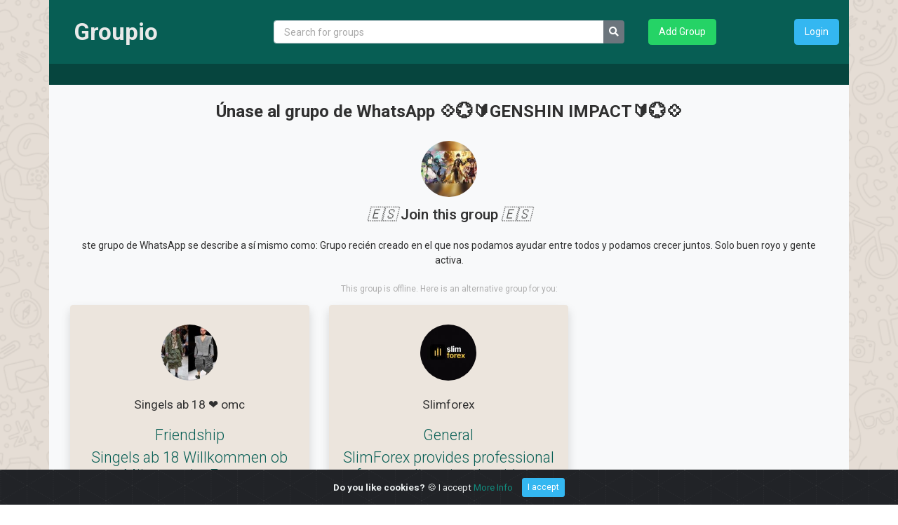

--- FILE ---
content_type: text/html; charset=utf-8
request_url: https://en.groupio.app/group/join/Unase-al-grupo-de-WhatsApp-GENSH-610
body_size: 16396
content:
<!DOCTYPE html>
<html lang="de-DE">
<head>
    <meta charset="utf-8">
    <title>Join WhatsApp group Únase al grupo de WhatsApp 💠💮🔰GENSHIN IMPACT🔰💮💠</title>
    <meta name="keywords" content="whatsapp, group, Gaming">
    <meta name="description" content="This WhatsApp group describes itself as: ste grupo de WhatsApp se describe a sí mismo como: Grupo recién creado en el que nos podamos ayudar entre todos y podamos crecer juntos.  
Solo buen royo y gente activa.">

    <meta name="referrer" content="always"/>
    <meta name="viewport" content="width=device-width, user-scalable=no, initial-scale=1.0, minimum-scale=1.0, maximum-scale=1.0"/>

    <meta name='asg_verification' content='JUJWvRM9ngFUwLn1qcUuMmxg'>

    <meta name="robots" content="index, follow" />

    <meta http-equiv="X-UA-Compatible" content="IE=edge" />
    <meta http-equiv="x-dns-prefetch-control" content="on" />
    <meta name="application-name" content="Groupio.app" />

    <!-- Open Graph -->
    <meta property="og:site_name" content="Groupio.app" />
    <meta property="og:type" content="article" />
    <!-- Fix: entfernt überzähliges '>' und nutzt die aktuelle URL -->
    <meta property="og:url" content="https://en.groupio.app/group/join/Unase-al-grupo-de-WhatsApp-GENSH-610" />
    <meta property="og:title" content="Join WhatsApp group Únase al grupo de WhatsApp 💠💮🔰GENSHIN IMPACT🔰💮💠" />
    <meta property="article:tag" content="whatsapp, group, Gaming" />
    <meta property="og:description" content="This WhatsApp group describes itself as: ste grupo de WhatsApp se describe a sí mismo como: Grupo recién creado en el que nos podamos ayudar entre todos y podamos crecer juntos.  
Solo buen royo y gente activa." />
    <meta property="og:image" content="https://en.groupio.app/res/data/groups/00000000/dc744fd0004e5661bf5418ab30044928-128x128.jpg" />

    <!-- Twitter -->
    <meta name="twitter:card" content="summary_large_image">
    <meta name="twitter:site" content="groupio.app">
    <meta name="twitter:url" property="og:url" content="https://en.groupio.app/group/join/Unase-al-grupo-de-WhatsApp-GENSH-610">
    <meta name="twitter:title" property="og:title" content="Join WhatsApp group Únase al grupo de WhatsApp 💠💮🔰GENSHIN IMPACT🔰💮💠">
    <meta name="twitter:description" property="og:description" content="This WhatsApp group describes itself as: ste grupo de WhatsApp se describe a sí mismo como: Grupo recién creado en el que nos podamos ayudar entre todos y podamos crecer juntos.  
Solo buen royo y gente activa.">
            <meta name="twitter:image" property="og:image" content="https://en.groupio.app/res/data/groups/00000000/dc744fd0004e5661bf5418ab30044928-128x128.jpg">
    
    <!-- Favicons -->
    <link rel="shortcut icon" href="https://en.groupio.app/res/img/logos/favicon/favicon.ico" type="image/x-icon">
    <link rel="icon" href="https://en.groupio.app/res/img/logos/favicon/favicon.ico" type="image/x-icon">
    <link rel="apple-touch-icon" sizes="57x57" href="https://en.groupio.app/res/img/logos/favicon/apple-icon-57x57.png">
    <link rel="apple-touch-icon" sizes="60x60" href="https://en.groupio.app/res/img/logos/favicon/apple-icon-60x60.png">
    <link rel="apple-touch-icon" sizes="72x72" href="https://en.groupio.app/res/img/logos/favicon/apple-icon-72x72.png">
    <link rel="apple-touch-icon" sizes="76x76" href="https://en.groupio.app/res/img/logos/favicon/apple-icon-76x76.png">
    <link rel="apple-touch-icon" sizes="114x114" href="https://en.groupio.app/res/img/logos/favicon/apple-icon-114x114.png">
    <link rel="apple-touch-icon" sizes="120x120" href="https://en.groupio.app/res/img/logos/favicon/apple-icon-120x120.png">
    <link rel="apple-touch-icon" sizes="144x144" href="https://en.groupio.app/res/img/logos/favicon/apple-icon-144x144.png">
    <link rel="apple-touch-icon" sizes="152x152" href="https://en.groupio.app/res/img/logos/favicon/apple-icon-152x152.png">
    <link rel="apple-touch-icon" sizes="180x180" href="https://en.groupio.app/res/img/logos/favicon/apple-icon-180x180.png">
    <link rel="icon" type="image/png" sizes="192x192" href="https://en.groupio.app/res/img/logos/favicon/android-icon-192x192.png">
    <link rel="icon" type="image/png" sizes="32x32" href="https://en.groupio.app/res/img/logos/favicon/favicon-32x32.png">
    <link rel="icon" type="image/png" sizes="96x96" href="https://en.groupio.app/res/img/logos/favicon/favicon-96x96.png">
    <link rel="icon" type="image/png" sizes="16x16" href="https://en.groupio.app/res/img/logos/favicon/favicon-16x16.png">
    <link rel="manifest" href="https://en.groupio.app/res/img/logos/favicon/manifest.json" />
    <meta name="msapplication-TileColor" content="#43565f" />
    <meta name="msapplication-TileImage" content="https://en.groupio.app/res/img/logos/favicon/ms-icon-144x144.png" />
    <meta name="msapplication-config" content="https://en.groupio.app/res/img/logos/favicon/browserconfig.xml?1" />

    <meta name="theme-color" content="#43565f">
    <!-- Fix: doppelte Domain entfernt -->
    <meta name="yandex-tableau-widget" content="logo=(https://en.groupio.app/res/img/logos/favicon/favicon-96x96.png), color=#f2f2f2">

    <!-- Ads -->
    <script data-ad-client="ca-pub-9528921272836900" async src="https://pagead2.googlesyndication.com/pagead/js/adsbygoogle.js"></script>

    <!-- Canonical & hreflang -->
    <link rel="canonical" href="https://en.groupio.app/group/join/Unase-al-grupo-de-WhatsApp-GENSH-610" />
    <link rel="alternate" href="https://en.groupio.app/group/join/Unase-al-grupo-de-WhatsApp-GENSH-610" hreflang="x-default">
    <link rel="alternate" href="https://en.groupio.app/group/join/Unase-al-grupo-de-WhatsApp-GENSH-610" hreflang="de">

            <link rel="alternate" href="https://en.groupio.app/group/join/Unase-al-grupo-de-WhatsApp-GENSH-610" hreflang="en">
            <link rel="alternate" href="https://ru.groupio.app/group/join/Unase-al-grupo-de-WhatsApp-GENSH-610" hreflang="ru">
            <link rel="alternate" href="https://es.groupio.app/group/join/Unase-al-grupo-de-WhatsApp-GENSH-610" hreflang="es">
            <link rel="alternate" href="https://nl.groupio.app/group/join/Unase-al-grupo-de-WhatsApp-GENSH-610" hreflang="nl">
            <link rel="alternate" href="https://tr.groupio.app/group/join/Unase-al-grupo-de-WhatsApp-GENSH-610" hreflang="tr">
    
    <!-- Projekt-CSS & -JS aus dem System (falls gesetzt) -->
    
                        <link rel="stylesheet" href="/res/css/main.min.css?v=2.1">
            
    <!-- 3rd-Party CSS -->
    <link rel="stylesheet"
          href="https://use.fontawesome.com/releases/v5.2.0/css/all.css"
          integrity="sha384-hWVjflwFxL6sNzntih27bfxkr27PmbbK/iSvJ+a4+0owXq79v+lsFkW54bOGbiDQ"
          crossorigin="anonymous">

    <!-- WICHTIG: jQuery zuerst und NICHT defer (Modals, Inline-Init) -->
    <script src="https://code.jquery.com/jquery-3.3.1.min.js"
            integrity="sha256-FgpCb/KJQlLNfOu91ta32o/NMZxltwRo8QtmkMRdAu8="
            crossorigin="anonymous"></script>

    <!-- Falls Bootstrap-JS nicht schon im Projekt-Bundle steckt:
         Bootstrap-Bundle (inkl. Popper) nach jQuery laden und NICHT defer,
         damit Modals / data-toggle sofort sauber funktionieren. -->
    <script src="https://cdn.jsdelivr.net/npm/bootstrap@4.6.2/dist/js/bootstrap.bundle.min.js"
            integrity="sha384-Fy6S3B9q64WdZWQUiU+q4/2Lc9npb8tCaSX9FK7E8HnRr0Jz8D6OP9dO5Vg3Q9ct"
            crossorigin="anonymous"></script>

    <!-- Abhängigkeiten für Selectize (ebenfalls ohne defer, da direkt initialisiert wird) -->
    <script src="https://cdnjs.cloudflare.com/ajax/libs/microplugin/0.0.3/microplugin.min.js"
            integrity="sha512-7amIsiQ/hxbdPNawBZwmWBWPiwQRNEJlxTj6eVO+xmWd71fs79Iydr4rYARHwDf0rKHpysFxWbj64fjPRHbqfA=="
            crossorigin="anonymous" referrerpolicy="no-referrer"></script>
    <script src="https://cdnjs.cloudflare.com/ajax/libs/sifter/0.5.4/sifter.min.js"
            integrity="sha512-B60IUvYpG4cibCeQ30J8k/+qtN+fxKAIENb3DL2DVdzIt76IDIynAt92chPEwlCuKejOt//+OZL61i1xsvCIDQ=="
            crossorigin="anonymous" referrerpolicy="no-referrer"></script>
    <script src="https://cdnjs.cloudflare.com/ajax/libs/selectize.js/0.13.3/js/selectize.min.js"
            integrity="sha512-JiDSvppkBtWM1f9nPRajthdgTCZV3wtyngKUqVHlAs0d5q72n5zpM3QMOLmuNws2vkYmmLn4r1KfnPzgC/73Mw=="
            crossorigin="anonymous" referrerpolicy="no-referrer"></script>

    <!-- Andere Plugins können mit defer geladen werden -->
    <script defer src="https://cdnjs.cloudflare.com/ajax/libs/blueimp-file-upload/10.31.0/js/jquery.iframe-transport.min.js"
            integrity="sha512-nPWpXBDIYz79dENtnSj+4vttX5zcmZ4RE2pLj24hdMjFqNxEh5TNwjnyhpdJJxq9cxMy7NLgG06w5s6wytsOiw=="
            crossorigin="anonymous" referrerpolicy="no-referrer"></script>
    <script defer src="https://cdnjs.cloudflare.com/ajax/libs/blueimp-file-upload/10.31.0/js/vendor/jquery.ui.widget.min.js"
            integrity="sha512-bx5zKLjnIF0tDpj5vWNg500oqDje+elivuHtFGyQYpLTZ3Hzkf4XZDs9JLVj3H21Cjm1VfJC53Z1178d47OPeg=="
            crossorigin="anonymous" referrerpolicy="no-referrer"></script>
    <script defer src="https://cdnjs.cloudflare.com/ajax/libs/blueimp-file-upload/10.31.0/js/jquery.fileupload.min.js"
            integrity="sha512-qPkNWpUqYz8bhO5bGNPBvlCB9hPZBil2ez5Mo8yVmpCKI315UDDPQeg/TE7KwZ+U/wdSO8JguwVxYY/Ha7U+vQ=="
            crossorigin="anonymous" referrerpolicy="no-referrer"></script>
    <script defer src="https://cdnjs.cloudflare.com/ajax/libs/baguettebox.js/1.8.1/baguetteBox.min.js"></script>

    <!-- Robuste Inline-Initialisierung (z. B. für Selectize) -->
    <script>
      (function () {
        function ready(fn){
          if (document.readyState !== 'loading') { fn(); }
          else { document.addEventListener('DOMContentLoaded', fn); }
        }
        ready(function () {
          if (window.jQuery && $.fn.selectize) {
            var $country = $('#regCountry');
            if ($country.length && !$country.hasClass('selectized')) {
              $country.selectize();
            }
          }
        });
      })();
    </script>

    <meta name="google-site-verification" content="UB3ftpqkiUzYY0a0NWVpkeppCFSIufCe6n_-KBUlMyI" />
</head>
<body>

	

	<!-- login modal -->
	<div class="modal fade" id="loginModal" tabindex="-1" role="dialog" aria-labelledby="loginModalTitle" aria-hidden="true">
		<div class="modal-dialog modal-dialog-centered" role="document">
			<div class="modal-content">
				<div class="modal-header">
					<h5 class="modal-title" id="loginModalTitle">Login</h5>
					<button type="button" class="close" data-dismiss="modal" aria-label="Close">
						<span aria-hidden="true">&times;</span>
					</button>
				</div>
				<div class="modal-body">
					<form id="loginForms" class="login-form">
    <div class="container">
        <div class="row">
            <div class="col-12">

                <div class="alert alert-danger form_error_msg" role="alert"><span class="error"></span></div>

                <div class="form-group username">
                    <input type="text" class="form-control" name="username" id="regUsername" placeholder="Username"  />
                    <span class="error"></span>
                </div>
                <div class="form-group password">
                    <input type="password" class="form-control" name="password" id="regPw" placeholder="Password"  />
                    <span class="error"></span>
                </div>

            </div>
        </div>

        <div class="row">
			<div class="col-12">
                <div class="form-group">
					<button class="btn btn-warning" data-post-url="/api/user-login" data-form="#loginForms">Login</button>
                    <div style="float: right;">
                        or <a href="#" class="font-weight-bold" style="font-size: 1.5em;" data-toggle="modal" data-target="#registerModal" onclick="$('#loginModal').modal('hide');">Register</a>
                    </div>
                </div>
            </div>
        </div>

        <div class="row">
            <div class="col-12">
                <div class="form-group">
                    <a href="/login/password-recovery">Forgot Password</a>
                </div>
            </div>
        </div>
    </div>
</form>
				</div>
			</div>
		</div>
	</div>

	<!-- register modal -->
	<div class="modal fade" id="registerModal" tabindex="-1" role="dialog" aria-labelledby="registerModalTitle" aria-hidden="true">
		<div class="modal-dialog modal-dialog-centered" role="document">
			<div class="modal-content">
				<div class="modal-header">
					<h5 class="modal-title" id="registerModalTitle">Register</h5>
					<button type="button" class="close" data-dismiss="modal" aria-label="Close">
						<span aria-hidden="true">&times;</span>
					</button>
				</div>
				<div class="modal-body">
					<form id="registerForm" method="POST">
    <div class="alert alert-danger form_error_msg" role="alert"><span class="error"></span></div>
    <div class="container">
        <div class="row">
            <div class="col-sm">
                <div class="form-group username">
                    <input type="text" class="form-control" name="username" id="regUsername" maxlength="20" placeholder="Username"  required />
                    <span class="error"></span>
                </div>
            </div>
            <div class="col-sm">
                <div class="form-group email">
                    <input type="email" class="form-control" name="email" id="regEmail" maxlength="64" placeholder="meine@email-adresse.de" required />
                    <span class="error"></span>
                </div>
            </div>
        </div>
        <div class="row">
            <div class="col-sm">
                <div class="form-group password">
                    <input type="password" class="form-control" name="password" id="regPw" maxlength="64" placeholder="Password" required />
                    <span class="error"></span>
                </div>
            </div>
            <div class="col-sm">
                <div class="form-group password-repeat">
                    <input type="password" class="form-control" name="password-repeat" id="regPwRep" maxlength="64" placeholder="Repeat password" required />
                    <span class="error"></span>
                </div>
            </div>
        </div>
        <div class="row">
            <div class="col-sm">
                <div class="form-group gender">
                    <label class="form-check-label">Geschlecht</label>
                    <div style="float: right;">
                        <input class="form-check-input" type="radio" name="gender" value="d" id="genderD" required>
                        <label class="form-check-label" for="genderD">
                            d
                        </label>
                    </div>
                    <div class="pr-4" style="float: right;">
                        <input class="form-check-input" type="radio" name="gender" value="w" id="genderW" required>
                        <label class="form-check-label" for="genderW">
                            w
                        </label>
                    </div>
                    <div class="pr-4" style="float: right;">
                        <input class="form-check-input" type="radio" name="gender" value="m" id="genderM" required>
                        <label class="form-check-label" for="genderM">
                            m
                        </label>
                    </div>
                    <span class="error"></span>
                </div>
            </div>
            <div class="col-sm">
                <div class="form-group birthday">
                    <input class="form-control" name="birthday" id="regBd" data-date-language="de" data-provide="datepicker" placeholder="Date of Birth" required>
                    <span class="error"></span>
                </div>
            </div>
        </div>
        <div class="row">
            <div class="col-sm">
                <div class="form-group zipcode">
                    <input type="text" class="form-control" name="zipcode" id="regZip" maxlength="64" placeholder="ZIP" required />
                    <span class="error"></span>
                </div>
            </div>
            <div class="col-sm">
                <div class="form-group country">
                    <select class="form-control" name="country" id="regCountry" placeholder="Country">
                                                    <option disabled selected>Country</option>
                            <option value="AD">
                                Andorra                            </option>
                                                    <option disabled selected>Country</option>
                            <option value="AE">
                                United Arab Emirates                            </option>
                                                    <option disabled selected>Country</option>
                            <option value="AF">
                                Afghanistan                            </option>
                                                    <option disabled selected>Country</option>
                            <option value="AG">
                                Antigua and Barbuda                            </option>
                                                    <option disabled selected>Country</option>
                            <option value="AI">
                                Anguilla                            </option>
                                                    <option disabled selected>Country</option>
                            <option value="AL">
                                Albania                            </option>
                                                    <option disabled selected>Country</option>
                            <option value="AM">
                                Armenia                            </option>
                                                    <option disabled selected>Country</option>
                            <option value="AN">
                                Netherlands Antilles                            </option>
                                                    <option disabled selected>Country</option>
                            <option value="AO">
                                Angola                            </option>
                                                    <option disabled selected>Country</option>
                            <option value="AP">
                                Asia / Pacific region                            </option>
                                                    <option disabled selected>Country</option>
                            <option value="AQ">
                                Antarctica                            </option>
                                                    <option disabled selected>Country</option>
                            <option value="AR">
                                Argentina                            </option>
                                                    <option disabled selected>Country</option>
                            <option value="AS">
                                American Samoa                            </option>
                                                    <option disabled selected>Country</option>
                            <option value="AT">
                                Austria                            </option>
                                                    <option disabled selected>Country</option>
                            <option value="AU">
                                Australia                            </option>
                                                    <option disabled selected>Country</option>
                            <option value="AW">
                                Aruba                            </option>
                                                    <option disabled selected>Country</option>
                            <option value="AZ">
                                Azerbaijan                            </option>
                                                    <option disabled selected>Country</option>
                            <option value="BA">
                                Bosnia and Herzegovina                            </option>
                                                    <option disabled selected>Country</option>
                            <option value="BB">
                                Barbados                            </option>
                                                    <option disabled selected>Country</option>
                            <option value="BD">
                                Bangladesh                            </option>
                                                    <option disabled selected>Country</option>
                            <option value="BE">
                                Belgium                            </option>
                                                    <option disabled selected>Country</option>
                            <option value="BF">
                                Burkina Faso                            </option>
                                                    <option disabled selected>Country</option>
                            <option value="BG">
                                Bulgaria                            </option>
                                                    <option disabled selected>Country</option>
                            <option value="BH">
                                Bahrain                            </option>
                                                    <option disabled selected>Country</option>
                            <option value="BI">
                                Burundi                            </option>
                                                    <option disabled selected>Country</option>
                            <option value="BJ">
                                Benin                            </option>
                                                    <option disabled selected>Country</option>
                            <option value="BM">
                                Bermuda                            </option>
                                                    <option disabled selected>Country</option>
                            <option value="BN">
                                Brunei Darussalam                            </option>
                                                    <option disabled selected>Country</option>
                            <option value="BO">
                                Bolivia                            </option>
                                                    <option disabled selected>Country</option>
                            <option value="BR">
                                Brazil                            </option>
                                                    <option disabled selected>Country</option>
                            <option value="BS">
                                Bahamas                            </option>
                                                    <option disabled selected>Country</option>
                            <option value="BT">
                                Bhutan                            </option>
                                                    <option disabled selected>Country</option>
                            <option value="BV">
                                Bouvet Island                            </option>
                                                    <option disabled selected>Country</option>
                            <option value="BW">
                                Botswana                            </option>
                                                    <option disabled selected>Country</option>
                            <option value="BY">
                                Belarus                            </option>
                                                    <option disabled selected>Country</option>
                            <option value="BZ">
                                Belize                            </option>
                                                    <option disabled selected>Country</option>
                            <option value="CA">
                                Canada                            </option>
                                                    <option disabled selected>Country</option>
                            <option value="CC">
                                Coconut Islands                            </option>
                                                    <option disabled selected>Country</option>
                            <option value="CD">
                                Congo, Democratic Republic                            </option>
                                                    <option disabled selected>Country</option>
                            <option value="CF">
                                Central African Republic                            </option>
                                                    <option disabled selected>Country</option>
                            <option value="CG">
                                Congo, Republic                            </option>
                                                    <option disabled selected>Country</option>
                            <option value="CH">
                                Switzerland                            </option>
                                                    <option disabled selected>Country</option>
                            <option value="CI">
                                Ivory Coast                            </option>
                                                    <option disabled selected>Country</option>
                            <option value="CK">
                                Cook Islands                            </option>
                                                    <option disabled selected>Country</option>
                            <option value="CL">
                                Chile                            </option>
                                                    <option disabled selected>Country</option>
                            <option value="CM">
                                Cameroon                            </option>
                                                    <option disabled selected>Country</option>
                            <option value="CN">
                                China                            </option>
                                                    <option disabled selected>Country</option>
                            <option value="CO">
                                Colombia                            </option>
                                                    <option disabled selected>Country</option>
                            <option value="CR">
                                Costa Rica                            </option>
                                                    <option disabled selected>Country</option>
                            <option value="CU">
                                Cuba                            </option>
                                                    <option disabled selected>Country</option>
                            <option value="CV">
                                Cape Verde                            </option>
                                                    <option disabled selected>Country</option>
                            <option value="CX">
                                Christmas Island                            </option>
                                                    <option disabled selected>Country</option>
                            <option value="CY">
                                Cyprus                            </option>
                                                    <option disabled selected>Country</option>
                            <option value="CZ">
                                Czech Republic                            </option>
                                                    <option disabled selected>Country</option>
                            <option value="DE">
                                Germany                            </option>
                                                    <option disabled selected>Country</option>
                            <option value="DJ">
                                Djibouti                            </option>
                                                    <option disabled selected>Country</option>
                            <option value="DK">
                                Denmark                            </option>
                                                    <option disabled selected>Country</option>
                            <option value="DM">
                                Dominica                            </option>
                                                    <option disabled selected>Country</option>
                            <option value="DO">
                                Dominican Republic                            </option>
                                                    <option disabled selected>Country</option>
                            <option value="DZ">
                                Algeria                            </option>
                                                    <option disabled selected>Country</option>
                            <option value="EC">
                                Ecuador                            </option>
                                                    <option disabled selected>Country</option>
                            <option value="EE">
                                Estonia                            </option>
                                                    <option disabled selected>Country</option>
                            <option value="EG">
                                Egypt                            </option>
                                                    <option disabled selected>Country</option>
                            <option value="EH">
                                Western Sahara                            </option>
                                                    <option disabled selected>Country</option>
                            <option value="ER">
                                Eritrea                            </option>
                                                    <option disabled selected>Country</option>
                            <option value="ES">
                                Spain                            </option>
                                                    <option disabled selected>Country</option>
                            <option value="ET">
                                Ethiopia                            </option>
                                                    <option disabled selected>Country</option>
                            <option value="EU">
                                European Union                            </option>
                                                    <option disabled selected>Country</option>
                            <option value="FI">
                                Finland                            </option>
                                                    <option disabled selected>Country</option>
                            <option value="FJ">
                                Fiji                            </option>
                                                    <option disabled selected>Country</option>
                            <option value="FK">
                                Falkland Islands                            </option>
                                                    <option disabled selected>Country</option>
                            <option value="FM">
                                Micronesia                            </option>
                                                    <option disabled selected>Country</option>
                            <option value="FO">
                                Forers                            </option>
                                                    <option disabled selected>Country</option>
                            <option value="FR">
                                France                            </option>
                                                    <option disabled selected>Country</option>
                            <option value="GA">
                                Gabon                            </option>
                                                    <option disabled selected>Country</option>
                            <option value="GB">
                                United Kingdom                            </option>
                                                    <option disabled selected>Country</option>
                            <option value="GD">
                                Grenada                            </option>
                                                    <option disabled selected>Country</option>
                            <option value="GE">
                                Georgia                            </option>
                                                    <option disabled selected>Country</option>
                            <option value="GF">
                                French Guiana                            </option>
                                                    <option disabled selected>Country</option>
                            <option value="GG">
                                Guernsey                            </option>
                                                    <option disabled selected>Country</option>
                            <option value="GH">
                                Ghana                            </option>
                                                    <option disabled selected>Country</option>
                            <option value="GI">
                                Gibraltar                            </option>
                                                    <option disabled selected>Country</option>
                            <option value="GL">
                                Greenland                            </option>
                                                    <option disabled selected>Country</option>
                            <option value="GM">
                                Gambia                            </option>
                                                    <option disabled selected>Country</option>
                            <option value="GN">
                                Guinea                            </option>
                                                    <option disabled selected>Country</option>
                            <option value="GP">
                                Guadeloupe                            </option>
                                                    <option disabled selected>Country</option>
                            <option value="GQ">
                                Equatorial Guinea                            </option>
                                                    <option disabled selected>Country</option>
                            <option value="GR">
                                Greece                            </option>
                                                    <option disabled selected>Country</option>
                            <option value="GS">
                                South Georgia                            </option>
                                                    <option disabled selected>Country</option>
                            <option value="GT">
                                Guatemala                            </option>
                                                    <option disabled selected>Country</option>
                            <option value="GU">
                                Guam                            </option>
                                                    <option disabled selected>Country</option>
                            <option value="GW">
                                Guinea-Bissau                            </option>
                                                    <option disabled selected>Country</option>
                            <option value="GY">
                                Guyana                            </option>
                                                    <option disabled selected>Country</option>
                            <option value="HK">
                                Hong Kong                            </option>
                                                    <option disabled selected>Country</option>
                            <option value="HN">
                                Honduras                            </option>
                                                    <option disabled selected>Country</option>
                            <option value="HR">
                                Croatia                            </option>
                                                    <option disabled selected>Country</option>
                            <option value="HT">
                                Haiti                            </option>
                                                    <option disabled selected>Country</option>
                            <option value="HU">
                                Hungary                            </option>
                                                    <option disabled selected>Country</option>
                            <option value="ID">
                                Indonesia                            </option>
                                                    <option disabled selected>Country</option>
                            <option value="IE">
                                Ireland                            </option>
                                                    <option disabled selected>Country</option>
                            <option value="IL">
                                Israel                            </option>
                                                    <option disabled selected>Country</option>
                            <option value="IM">
                                Isle of Man                            </option>
                                                    <option disabled selected>Country</option>
                            <option value="IN">
                                India                            </option>
                                                    <option disabled selected>Country</option>
                            <option value="IO">
                                British Indian Ocean Territory                            </option>
                                                    <option disabled selected>Country</option>
                            <option value="IQ">
                                Iraq                            </option>
                                                    <option disabled selected>Country</option>
                            <option value="IR">
                                Iran                            </option>
                                                    <option disabled selected>Country</option>
                            <option value="IS">
                                Iceland                            </option>
                                                    <option disabled selected>Country</option>
                            <option value="IT">
                                Italy                            </option>
                                                    <option disabled selected>Country</option>
                            <option value="JE">
                                Jersey                            </option>
                                                    <option disabled selected>Country</option>
                            <option value="JM">
                                Jamaica                            </option>
                                                    <option disabled selected>Country</option>
                            <option value="JO">
                                Jordan                            </option>
                                                    <option disabled selected>Country</option>
                            <option value="JP">
                                Japan                            </option>
                                                    <option disabled selected>Country</option>
                            <option value="KE">
                                Kenya                            </option>
                                                    <option disabled selected>Country</option>
                            <option value="KG">
                                Kyrgyzstan                            </option>
                                                    <option disabled selected>Country</option>
                            <option value="KH">
                                Cambodia                            </option>
                                                    <option disabled selected>Country</option>
                            <option value="KI">
                                Kiribati                            </option>
                                                    <option disabled selected>Country</option>
                            <option value="KM">
                                Comoros                            </option>
                                                    <option disabled selected>Country</option>
                            <option value="KN">
                                St. Kitts and Nevis                            </option>
                                                    <option disabled selected>Country</option>
                            <option value="KP">
                                North Korea                            </option>
                                                    <option disabled selected>Country</option>
                            <option value="KR">
                                Korea, Republic                            </option>
                                                    <option disabled selected>Country</option>
                            <option value="KW">
                                Kuwait                            </option>
                                                    <option disabled selected>Country</option>
                            <option value="KY">
                                Cayman Islands                            </option>
                                                    <option disabled selected>Country</option>
                            <option value="KZ">
                                Kazakhstan                            </option>
                                                    <option disabled selected>Country</option>
                            <option value="LA">
                                Laos                            </option>
                                                    <option disabled selected>Country</option>
                            <option value="LB">
                                Lebanon                            </option>
                                                    <option disabled selected>Country</option>
                            <option value="LC">
                                St. Lucia                            </option>
                                                    <option disabled selected>Country</option>
                            <option value="LI">
                                Liechtenstein                            </option>
                                                    <option disabled selected>Country</option>
                            <option value="LK">
                                Sri Lanka                            </option>
                                                    <option disabled selected>Country</option>
                            <option value="LR">
                                Liberia                            </option>
                                                    <option disabled selected>Country</option>
                            <option value="LS">
                                Lesotho                            </option>
                                                    <option disabled selected>Country</option>
                            <option value="LT">
                                Lithuania                            </option>
                                                    <option disabled selected>Country</option>
                            <option value="LU">
                                Luxembourg                            </option>
                                                    <option disabled selected>Country</option>
                            <option value="LV">
                                Latvia                            </option>
                                                    <option disabled selected>Country</option>
                            <option value="LY">
                                Libya                            </option>
                                                    <option disabled selected>Country</option>
                            <option value="MA">
                                Morocco                            </option>
                                                    <option disabled selected>Country</option>
                            <option value="MC">
                                Monaco                            </option>
                                                    <option disabled selected>Country</option>
                            <option value="MD">
                                Moldova                            </option>
                                                    <option disabled selected>Country</option>
                            <option value="ME">
                                Montenegro                            </option>
                                                    <option disabled selected>Country</option>
                            <option value="MG">
                                Madagascar                            </option>
                                                    <option disabled selected>Country</option>
                            <option value="MH">
                                Marshall Islands                            </option>
                                                    <option disabled selected>Country</option>
                            <option value="MK">
                                Macedonia                            </option>
                                                    <option disabled selected>Country</option>
                            <option value="ML">
                                Mali                            </option>
                                                    <option disabled selected>Country</option>
                            <option value="MM">
                                Myanmar                            </option>
                                                    <option disabled selected>Country</option>
                            <option value="MN">
                                Mongolia                            </option>
                                                    <option disabled selected>Country</option>
                            <option value="MO">
                                Macau                            </option>
                                                    <option disabled selected>Country</option>
                            <option value="MP">
                                Northern Mariana Islands                            </option>
                                                    <option disabled selected>Country</option>
                            <option value="MQ">
                                Martinique                            </option>
                                                    <option disabled selected>Country</option>
                            <option value="MR">
                                Mauritania                            </option>
                                                    <option disabled selected>Country</option>
                            <option value="MS">
                                Montserrat                            </option>
                                                    <option disabled selected>Country</option>
                            <option value="MT">
                                Malta                            </option>
                                                    <option disabled selected>Country</option>
                            <option value="MU">
                                Mauritius                            </option>
                                                    <option disabled selected>Country</option>
                            <option value="MV">
                                Maldives                            </option>
                                                    <option disabled selected>Country</option>
                            <option value="MW">
                                Malawi                            </option>
                                                    <option disabled selected>Country</option>
                            <option value="MX">
                                Mexico                            </option>
                                                    <option disabled selected>Country</option>
                            <option value="MY">
                                Malaysia                            </option>
                                                    <option disabled selected>Country</option>
                            <option value="MZ">
                                Mozambique                            </option>
                                                    <option disabled selected>Country</option>
                            <option value="NA">
                                Namibia                            </option>
                                                    <option disabled selected>Country</option>
                            <option value="NC">
                                New Caledonia                            </option>
                                                    <option disabled selected>Country</option>
                            <option value="NE">
                                Niger                            </option>
                                                    <option disabled selected>Country</option>
                            <option value="NF">
                                Norfolk Island                            </option>
                                                    <option disabled selected>Country</option>
                            <option value="NG">
                                Nigeria                            </option>
                                                    <option disabled selected>Country</option>
                            <option value="NI">
                                Nicaragua                            </option>
                                                    <option disabled selected>Country</option>
                            <option value="NL">
                                Netherlands                            </option>
                                                    <option disabled selected>Country</option>
                            <option value="NO">
                                Norway                            </option>
                                                    <option disabled selected>Country</option>
                            <option value="NP">
                                Nepal                            </option>
                                                    <option disabled selected>Country</option>
                            <option value="NR">
                                Nauru                            </option>
                                                    <option disabled selected>Country</option>
                            <option value="NU">
                                Niue                            </option>
                                                    <option disabled selected>Country</option>
                            <option value="NZ">
                                New Zealand                            </option>
                                                    <option disabled selected>Country</option>
                            <option value="OM">
                                Oman                            </option>
                                                    <option disabled selected>Country</option>
                            <option value="PA">
                                Panama                            </option>
                                                    <option disabled selected>Country</option>
                            <option value="PE">
                                Peru                            </option>
                                                    <option disabled selected>Country</option>
                            <option value="PF">
                                French Polynesia                            </option>
                                                    <option disabled selected>Country</option>
                            <option value="PG">
                                Papua New Guinea                            </option>
                                                    <option disabled selected>Country</option>
                            <option value="PH">
                                Philippines                            </option>
                                                    <option disabled selected>Country</option>
                            <option value="PK">
                                Pakistan                            </option>
                                                    <option disabled selected>Country</option>
                            <option value="PL">
                                Poland                            </option>
                                                    <option disabled selected>Country</option>
                            <option value="PM">
                                Saint-Pierre and Miquelon                            </option>
                                                    <option disabled selected>Country</option>
                            <option value="PN">
                                Pitcairn                            </option>
                                                    <option disabled selected>Country</option>
                            <option value="PR">
                                Puerto Rico                            </option>
                                                    <option disabled selected>Country</option>
                            <option value="PS">
                                Palestine                            </option>
                                                    <option disabled selected>Country</option>
                            <option value="PT">
                                Portugal                            </option>
                                                    <option disabled selected>Country</option>
                            <option value="PW">
                                Palau                            </option>
                                                    <option disabled selected>Country</option>
                            <option value="PY">
                                Paraguay                            </option>
                                                    <option disabled selected>Country</option>
                            <option value="QA">
                                Qatar                            </option>
                                                    <option disabled selected>Country</option>
                            <option value="RE">
                                Reunion                            </option>
                                                    <option disabled selected>Country</option>
                            <option value="RO">
                                Romania                            </option>
                                                    <option disabled selected>Country</option>
                            <option value="RS">
                                Serbia                            </option>
                                                    <option disabled selected>Country</option>
                            <option value="RU">
                                Russian Federation                            </option>
                                                    <option disabled selected>Country</option>
                            <option value="RW">
                                Rwanda                            </option>
                                                    <option disabled selected>Country</option>
                            <option value="SA">
                                Saudi Arabia                            </option>
                                                    <option disabled selected>Country</option>
                            <option value="SB">
                                Solomon Islands                            </option>
                                                    <option disabled selected>Country</option>
                            <option value="SC">
                                Seychelles                            </option>
                                                    <option disabled selected>Country</option>
                            <option value="SD">
                                Sudan                            </option>
                                                    <option disabled selected>Country</option>
                            <option value="SE">
                                Sweden                            </option>
                                                    <option disabled selected>Country</option>
                            <option value="SG">
                                Singapore                            </option>
                                                    <option disabled selected>Country</option>
                            <option value="SH">
                                St. Helena                            </option>
                                                    <option disabled selected>Country</option>
                            <option value="SI">
                                Slovenia                            </option>
                                                    <option disabled selected>Country</option>
                            <option value="SJ">
                                Svalbard                            </option>
                                                    <option disabled selected>Country</option>
                            <option value="SK">
                                Slovakia                            </option>
                                                    <option disabled selected>Country</option>
                            <option value="SL">
                                Sierra Leone                            </option>
                                                    <option disabled selected>Country</option>
                            <option value="SM">
                                San Marino                            </option>
                                                    <option disabled selected>Country</option>
                            <option value="SN">
                                Senegal                            </option>
                                                    <option disabled selected>Country</option>
                            <option value="SO">
                                Somalia                            </option>
                                                    <option disabled selected>Country</option>
                            <option value="SR">
                                Suriname                            </option>
                                                    <option disabled selected>Country</option>
                            <option value="ST">
                                Sao Tome and Principe                            </option>
                                                    <option disabled selected>Country</option>
                            <option value="SV">
                                El Salvador                            </option>
                                                    <option disabled selected>Country</option>
                            <option value="SY">
                                Syria                            </option>
                                                    <option disabled selected>Country</option>
                            <option value="SZ">
                                Swaziland                            </option>
                                                    <option disabled selected>Country</option>
                            <option value="TC">
                                Turks and Caicos Islands                            </option>
                                                    <option disabled selected>Country</option>
                            <option value="TD">
                                Chad                            </option>
                                                    <option disabled selected>Country</option>
                            <option value="TG">
                                Togo                            </option>
                                                    <option disabled selected>Country</option>
                            <option value="TH">
                                Thailand                            </option>
                                                    <option disabled selected>Country</option>
                            <option value="TJ">
                                Tajikistan                            </option>
                                                    <option disabled selected>Country</option>
                            <option value="TK">
                                Tokelau                            </option>
                                                    <option disabled selected>Country</option>
                            <option value="TL">
                                East Timor                            </option>
                                                    <option disabled selected>Country</option>
                            <option value="TM">
                                Turkmenistan                            </option>
                                                    <option disabled selected>Country</option>
                            <option value="TN">
                                Tunisia                            </option>
                                                    <option disabled selected>Country</option>
                            <option value="TO">
                                Tonga                            </option>
                                                    <option disabled selected>Country</option>
                            <option value="TR">
                                Turkey                            </option>
                                                    <option disabled selected>Country</option>
                            <option value="TT">
                                Trinidad and Tobago                            </option>
                                                    <option disabled selected>Country</option>
                            <option value="TV">
                                Tuvalu                            </option>
                                                    <option disabled selected>Country</option>
                            <option value="TW">
                                Taiwan                            </option>
                                                    <option disabled selected>Country</option>
                            <option value="TZ">
                                Tanzania                            </option>
                                                    <option disabled selected>Country</option>
                            <option value="UA">
                                Ukraine                            </option>
                                                    <option disabled selected>Country</option>
                            <option value="UG">
                                Uganda                            </option>
                                                    <option disabled selected>Country</option>
                            <option value="US">
                                USA                            </option>
                                                    <option disabled selected>Country</option>
                            <option value="UY">
                                Uruguay                            </option>
                                                    <option disabled selected>Country</option>
                            <option value="UZ">
                                Uzbekistan                            </option>
                                                    <option disabled selected>Country</option>
                            <option value="VA">
                                Vatican                            </option>
                                                    <option disabled selected>Country</option>
                            <option value="VC">
                                St. Vincent and the Grenadines                            </option>
                                                    <option disabled selected>Country</option>
                            <option value="VE">
                                Venezuela                            </option>
                                                    <option disabled selected>Country</option>
                            <option value="VG">
                                British Virgin Islands                            </option>
                                                    <option disabled selected>Country</option>
                            <option value="VI">
                                US Virgin Islands                            </option>
                                                    <option disabled selected>Country</option>
                            <option value="VN">
                                Vietnam                            </option>
                                                    <option disabled selected>Country</option>
                            <option value="VU">
                                Vanuatu                            </option>
                                                    <option disabled selected>Country</option>
                            <option value="WF">
                                Wallis and Futuna                            </option>
                                                    <option disabled selected>Country</option>
                            <option value="WS">
                                Western Samoa                            </option>
                                                    <option disabled selected>Country</option>
                            <option value="YE">
                                Yemen                            </option>
                                                    <option disabled selected>Country</option>
                            <option value="YT">
                                Mayotte                            </option>
                                                    <option disabled selected>Country</option>
                            <option value="ZA">
                                South Africa                            </option>
                                                    <option disabled selected>Country</option>
                            <option value="ZM">
                                Zambia                            </option>
                                                    <option disabled selected>Country</option>
                            <option value="ZW">
                                Zimbabwe                            </option>
                                            </select>
                    <span class="error"></span>
                    <script>
                        $(function() {
                            $('#regCountry').selectize();
                        });
                    </script>
                </div>
            </div>
        </div>


        <div class="row">
            <div class="col-12">
                <div class="form-check">
                    <input class="form-check-input" name="termsofuse" type="checkbox" value="accept" id="regToU" required>
                    <label class="form-check-label" for="regToU">
                        Terms of Use                    </label>
                </div>
                <div class="form-check">
                    <input class="form-check-input" name="contact" type="checkbox" value="accept" id="regContact">
                    <label class="form-check-label" for="regContact">
                        Notification of news and advertising from 3rd providers                    </label>
                </div>
            </div>
        </div>
        <div class="row pt-2">
            <div class="col-12">
                <button class="btn btn-lg btn-warning" data-post-url="/api/user-register" data-form="#registerForm">Register</button>
                <div style="float: right;">
                    or <a href="#" class="font-weight-bold" data-toggle="modal" data-target="#loginModal" onclick="$('#registerModal').modal('hide');">Login</a>
                </div>
            </div>
        </div>
    </div>
</form>
				</div>
			</div>
		</div>
	</div>

<script type="text/javascript">
    var user = {
			loggedIn: 0		},
        L = {},
		conf = {
    		languages: [{"code":"ar","name":"Arabic"},{"code":"bg","name":"Bulgarian"},{"code":"bn","name":"Bengalian"},{"code":"cs","name":"Czech"},{"code":"de","name":"German"},{"code":"el","name":"Greek"},{"code":"en","name":"English"},{"code":"es","name":"Spanish"},{"code":"fa","name":"Persian"},{"code":"fi","name":"Finnish"},{"code":"fr","name":"French"},{"code":"hr","name":"Croatian"},{"code":"hu","name":"Hungarian"},{"code":"id","name":"Indonesian"},{"code":"it","name":"Italian"},{"code":"ja","name":"Japanese"},{"code":"km","name":"Khmer"},{"code":"ko","name":"Korean"},{"code":"mk","name":"Macedonian"},{"code":"ms","name":"Malaysian"},{"code":"nl","name":"Dutch"},{"code":"nn","name":"Norwegian"},{"code":"pl","name":"Polish"},{"code":"pt","name":"Portuguese"},{"code":"ro","name":"Romanian"},{"code":"ru","name":"Russian"},{"code":"sk","name":"Slovak"},{"code":"sq","name":"Albanian"},{"code":"sr","name":"Serbian"},{"code":"sv","name":"Swedish"},{"code":"th","name":"Thai"},{"code":"tr","name":"Turkish"},{"code":"ua","name":"Ukrainian"},{"code":"un","name":"Other Languages"},{"code":"vi","name":"Vietnamese"},{"code":"zh","name":"Chinese"},{"code":"no","name":"Norve\u00e7\u00e7e"},{"code":"dk","name":"Danimarkal\u0131"}]		},
        site_lang = 'de';
		site_date_format = 'd.m.Y';
			;
</script>
	<!--
<div id="wrap">-->
	<div id="page" class="container">
		<!-- BEGIN #main -->

		<header>
			<div id="site-header" class="row align-items-center">
				<div class="col-4 col-md-3 my-sm-4 my-3 ">
					<!--<a class="font-weight-bold" href="https://en.groupio.app"><span style="font-size: 18pt; color: #25d366;">P</span>ost<span style="font-size: 18pt; color: #25d366;">Y</span>our<span style="font-size: 18pt; color: #25d366;">G</span>roup.com</span></a>-->
					<div class="logo" style="float:left;"><a href="https://en.groupio.app"><span style="">Groupio<span class="sub"></span></a></div>
				</div>
				<div class="col-8 col-md-4 col-xl-6 d-md-inline">
							<form class="input-group text-center search  mx-auto" style="max-width: 500px;">
								<input type="text" name="search" class="form-control p-3" placeholder="Search for groups">
								<div class="input-group-append">
									<button class="btn btn-secondary p-1" type="submit">
										<i class="fa fa-search p-1"></i>
									</button>
								</div>
							</form>
				</div>
<!--                <a class="menu-link" data-toggle="modal" data-target="#loginModal" href="/login">Open Login form</a>-->
				<div class="smartphone col-12 col-md-3 col-xl-3">
                    <div class="row pl-3 pr-3" style="justify-content: space-between">
                        <div>
                            <button type="button" class="btn btn-warning btn-lg roundedadd-group" data-toggle="modal" data-target="#addGroupModal">Add Group</button>
                        </div>
                                        <div style="text-align: right">
                        <button class="btn btn-info btn-lg roundedadd-group" type="button" data-toggle="modal" data-target="#loginModal">
                            Login                        </button>
                    </div>
                                        
				    </div>
                </div>
			</div>


			<div id="sub-header" class="row">
                			</div>


			<!-- navbar -->
					</header>

		
		
<main>

        <div class="container" id="joinGroup">
        <div class="row mb-2">

            <div class="col-12 text-center">

                <h1><strong class="d-block mb-3">Únase al grupo de WhatsApp 💠💮🔰GENSHIN IMPACT🔰💮💠</strong></h1>

                <div class="group-image-wrap mb-1">
                    <span class="image " style="background-image: url(/res/data/groups/00000000/dc744fd0004e5661bf5418ab30044928-128x128.jpg);"></span>
                </div>
                <h4 class="mt-1 mb-4"><i>🇪🇸</i> Join this group <i>🇪🇸</i></h4>

                                    <p class="description mb-4">ste grupo de WhatsApp se describe a sí mismo como: Grupo recién creado en el que nos podamos ayudar entre todos y podamos crecer juntos.  
Solo buen royo y gente activa.</p>
                
                                                            <p class="info">This group is offline. Here is an alternative group for you:</p>
                                        <div class="row groups-items-list">
                                                    <a href="/group/join/Singels-ab-18-64" style="display: block">
                                <div class="col-6 col-md-4 col-lg-4 col-xs-6 mb-4 <br />
<b>Notice</b>:  Undefined variable: i in <b>/home/htdocs/groupio.app/src/Templates/Modules/Group/JoinGroup.phtml</b> on line <b>199</b><br />
pr-2 pb-0 pr-md-3">
                                    <div data-href="/group/join/Singels-ab-18-64/now" class="shadow group-item text-center rounded-lg m-0">
                                        <!--<span class="flag" title="German">🇩🇪</span>
		-->

                                        <div class="group-image-wrap">
                                            <span class="image " style="background-image: url(/res/data/groups/00000000/f5311fdcd4165d05dbe8a2a3f5c141a4-128x128.jpg);"></span>
                                        </div>

                                        <h2><a href="/group/join/Singels-ab-18-64" title="WhatsApp: Singels ab 18 ❤ omc">Singels ab 18 ❤ omc</a></h2>
                                        <h3 class="cat">Friendship</h3>
                                        <h3 class="hashtags mb-1">
                                                                                            Singels ab 18 Willkommen ob Männer oder Frauen                                                                                    </h3>

                                                                                    <div class="info text-right">
                                                <span class="box left">07.06.2020</span>
                                                <button class="box rounded adult btn btn-sm btn-danger p-0 px-1 m-0">18 to 45</button>
                                            </div>
                                                                            </div>
                                </div>
                            </a>
                                                    <a href="/group/join/Slimforex-52465" style="display: block">
                                <div class="col-6 col-md-4 col-lg-4 col-xs-6 mb-4 pl-2 pb-0 pl-md-3">
                                    <div data-href="/group/join/Slimforex-52465/now" class="shadow group-item text-center rounded-lg m-0">
                                        <!--<span class="flag" title="German">🇩🇪</span>
		-->

                                        <div class="group-image-wrap">
                                            <span class="image " style="background-image: url(/res/data/groups/00052000/d6da7066efb12768e97c544322051870-128x128.jpg);"></span>
                                        </div>

                                        <h2><a href="/group/join/Slimforex-52465" title="WhatsApp: Slimforex">Slimforex</a></h2>
                                        <h3 class="cat">General</h3>
                                        <h3 class="hashtags mb-1">
                                                                                            SlimForex provides professional forex trading signals with no hype and                                                                                    </h3>

                                                                                    <div class="info rounded p-0 px-1 m-0 text-right">
                                                <span class="box left">16.09.2025</span>
                                            </div>
                                                                            </div>
                                </div>
                            </a>
                                            </div>
                
                <div class="mt-3">
                                            <div class="info rounded p-0 px-1 m-0">
                            <span class="box">Age From 16+</span>
                        </div>
                                    </div>
                <p class="mt-3 disclaimer">
                    By clicking on the button or using the QR code you are leaving Groupio.app<br />We dissociate ourselves from all content, chats and media exchanged within the group                </p>

				<!-- banner -->
                                    <div class="text-center">
                        <script data-cfasync="false" type="text/javascript" language="javascript" charset="utf-8" src="https://t.bl-fastcdn.com/adspace/369565.js?wsid="></script>					</div>
                                <br />
                <button type="button" class="btn btn-warning btn rounded mb-2" data-toggle="modal" data-target="#voteGroupModal">Give your vote to this group</button>

                <p class="info">Place the link in your group description to appear at the top of search results.</p>
                <p><strong>https://en.groupio.app/vote/v279y87W</strong></p>


                <div class="addthis_inline_share_toolbox_rksg mb-3"></div>

                <div class="text-center d-none d-md-block">
                    <h6 class="mb-0">Scan the QR code with your smartphone to make the group easier to join</h6>
                    <img src="[data-uri]" alt="QR Code" title="QR Code" />
                </div>
            </div>
        </div>
        <hr />
        <div class="row">
            
<div class="category-wrapper">
	<div class="m-0 p-0 pl-1" style="flex: 1; justify-content: center">
		<a class="btn btn-light rounded category-link mr-2 mb-2 " style="display: flex; align-items: center; flex-direction: column;" href="/groups/allgemein" role="button" aria-pressed="true">
            <img class="rounded-circle" src="/res/data/groups/00001000/a6557403ddcffef794fa8d502fbcdc3c-128x128.jpg" alt="General" style="margin-bottom: 5px"/>
            <p style="font-size: 12pt; font-weight: 500">General</p>
		</a>
	</div>
	<div class="m-0 p-0 pl-1" style="flex: 1; justify-content: center">
		<a class="btn btn-light rounded category-link mr-2 mb-2 " style="display: flex; align-items: center; flex-direction: column;" href="/groups/gaming" role="button" aria-pressed="true">
            <img class="rounded-circle" src="https://groupio.app/files/cf80111a87d9369b9146b792879196c7.jpeg" alt="Gaming" style="margin-bottom: 5px"/>
            <p style="font-size: 12pt; font-weight: 500">Gaming</p>
		</a>
	</div>
	<div class="m-0 p-0 pl-1" style="flex: 1; justify-content: center">
		<a class="btn btn-light rounded category-link mr-2 mb-2 " style="display: flex; align-items: center; flex-direction: column;" href="/groups/fan-gruppen" role="button" aria-pressed="true">
            <img class="rounded-circle" src="/res/data/groups/00000000/382be1d9ad28a2e2ed31355729863041.jpg" alt="Fan groups" style="margin-bottom: 5px"/>
            <p style="font-size: 12pt; font-weight: 500">Fan groups</p>
		</a>
	</div>
	<div class="m-0 p-0 pl-1" style="flex: 1; justify-content: center">
		<a class="btn btn-light rounded category-link mr-2 mb-2 " style="display: flex; align-items: center; flex-direction: column;" href="/groups/Marktplatz" role="button" aria-pressed="true">
            <img class="rounded-circle" src="https://groupio.app/files/cc8afaf00c2aaef989bb28c58223857b.jpeg" alt="Flea market" style="margin-bottom: 5px"/>
            <p style="font-size: 12pt; font-weight: 500">Flea market</p>
		</a>
	</div>
	<div class="m-0 p-0 pl-1" style="flex: 1; justify-content: center">
		<a class="btn btn-light rounded category-link mr-2 mb-2 " style="display: flex; align-items: center; flex-direction: column;" href="/groups/musik" role="button" aria-pressed="true">
            <img class="rounded-circle" src="https://groupio.app/files/7deb2aca1f66e27690592f40a68d2b62.jpeg" alt="Music" style="margin-bottom: 5px"/>
            <p style="font-size: 12pt; font-weight: 500">Music</p>
		</a>
	</div>
	<div class="m-0 p-0 pl-1" style="flex: 1; justify-content: center">
		<a class="btn btn-light rounded category-link mr-2 mb-2 " style="display: flex; align-items: center; flex-direction: column;" href="/groups/selbsthilfe" role="button" aria-pressed="true">
            <img class="rounded-circle" src="https://groupio.app/files/790686c7c2daed802382908b30d2d08d.jpg" alt="Self-Help" style="margin-bottom: 5px"/>
            <p style="font-size: 12pt; font-weight: 500">Self-Help</p>
		</a>
	</div>
	<div class="m-0 p-0 pl-1" style="flex: 1; justify-content: center">
		<a class="btn btn-light rounded category-link mr-2 mb-2 " style="display: flex; align-items: center; flex-direction: column;" href="/groups/serien-filme" role="button" aria-pressed="true">
            <img class="rounded-circle" src="/res/data/groups/00000000/ab09b575d7e37223b9f6ce8eb96ca026-128x128.jpg" alt="Series & Movies" style="margin-bottom: 5px"/>
            <p style="font-size: 12pt; font-weight: 500">Series & Movies</p>
		</a>
	</div>
	<div class="m-0 p-0 pl-1" style="flex: 1; justify-content: center">
		<a class="btn btn-light rounded category-link mr-2 mb-2 " style="display: flex; align-items: center; flex-direction: column;" href="/groups/freundschaften" role="button" aria-pressed="true">
            <img class="rounded-circle" src="https://groupio.app/files/37a5e636613a456a54f3603642768e51.jpg" alt="Friendship" style="margin-bottom: 5px"/>
            <p style="font-size: 12pt; font-weight: 500">Friendship</p>
		</a>
	</div>
	<div class="m-0 p-0 pl-1" style="flex: 1; justify-content: center">
		<a class="btn btn-light rounded category-link mr-2 mb-2 " style="display: flex; align-items: center; flex-direction: column;" href="/groups/adult" role="button" aria-pressed="true">
            <img class="rounded-circle" src="https://groupio.app/files/f1a8bb42cf738c35bd6a8ad1349f0a0f.png" alt="Adult" style="margin-bottom: 5px"/>
            <p style="font-size: 12pt; font-weight: 500">Adult</p>
		</a>
	</div>
</div>
        </div>
    </div>
</main>
<!-- vote group modal -->
<div class="modal fade" id="voteGroupModal" tabindex="-1" role="dialog" aria-labelledby="voteGroupTitle" aria-hidden="true">
    <div class="modal-dialog modal-dialog-centered" role="document">
        <div class="modal-content">
            <div class="modal-header text-right">
                <h5></h5>
                <button type="button" class="close" data-dismiss="modal" aria-label="Close">
                    <span aria-hidden="true">&times;</span>
                </button>
            </div>
            <div class="modal-body text-center">

                <div class="container">
                    <div class="row">
                        <div class="col-12 group-vote">
                            <div class="group-item text-center rounded">
                                <h2><strong class="d-block mb-3">Únase al grupo de WhatsApp 💠💮🔰GENSHIN IMPACT🔰💮💠</strong></h2>
                                <div class="group-image-wrap mb-0">
                                    <span class="image " style="background-image: url(/res/data/groups/00000000/dc744fd0004e5661bf5418ab30044928-128x128.jpg);"></span>
                                </div>
                            </div>
                            <div class="text-center mb-2"><strong>Give your vote to this group</strong></div>
                        </div>
                    </div>

					<div class="row">
						<div class="col-12">
							<!-- banner -->
															<div class="text-center">
									<script data-cfasync="false" type="text/javascript" language="javascript" charset="utf-8" src="https://t.bl-fastcdn.com/adspace/369565.js?wsid="></script>					</div>
													</div>
					</div>

                    <form id="voteForm" method="POST">
                        <div class="container">
                            <div class="row post-successfully hidden">
                                <div class="col-12">
                                    <div class="alert alert-success message text-center p-4" role="alert"></div>
                                </div>
                            </div>
                        </div>

                        <div class="alert alert-danger form_error_msg" role="alert"><span class="error"></span></div>

                        <div class="success-hide">
                            <div class="form-group captcha">
                                <div class="g-recaptcha" data-sitekey="6LfDJrYZAAAAAK4UA8ap7kOCOq2r-j3SyRnCyJhf"></div>
                                <span class="error"></span>
                            </div>

                            <div class="form-group">
                                <button class="btn btn-secondary p-1 mr-3" data-dismiss="modal">Abort</button>
                                <button class="btn btn-lg btn-warning" data-post-url="/api/vote-group/610" data-form="#voteForm" data-callback="RioObj.Form.VoteGroup.posted">send</button>
                            </div>
                        </div>
                        <input type="hidden" name="group_id" value="610" />
                    </form>
                </div>
            </div>
        </div>
    </div>
</div>



<footer class="row mt-4">
    <div class="col-2">
        Groupio.app    </div>
    <div class="col-8">

                    <div class="col-2" style="float:left;"><a href="https://en.groupio.app/group/join/Unase-al-grupo-de-WhatsApp-GENSH-610"
                                                      rel="alternate"><span
                            class="flag lang-en"></span> Englisch</a></div>
                    <div class="col-2" style="float:left;"><a href="https://groupio.app/group/join/Unase-al-grupo-de-WhatsApp-GENSH-610"
                                                      rel="alternate"><span
                            class="flag lang-de"></span> Deutsch</a></div>
                    <div class="col-2" style="float:left;"><a href="https://ru.groupio.app/group/join/Unase-al-grupo-de-WhatsApp-GENSH-610"
                                                      rel="alternate"><span
                            class="flag lang-ru"></span> Pусский</a></div>
                    <div class="col-2" style="float:left;"><a href="https://es.groupio.app/group/join/Unase-al-grupo-de-WhatsApp-GENSH-610"
                                                      rel="alternate"><span
                            class="flag lang-es"></span> Español</a></div>
                    <div class="col-2" style="float:left;"><a href="https://nl.groupio.app/group/join/Unase-al-grupo-de-WhatsApp-GENSH-610"
                                                      rel="alternate"><span
                            class="flag lang-nl"></span> Nederlands</a></div>
                    <div class="col-2" style="float:left;"><a href="https://tr.groupio.app/group/join/Unase-al-grupo-de-WhatsApp-GENSH-610"
                                                      rel="alternate"><span
                            class="flag lang-tr"></span> Türkçe</a></div>
            </div>
    <div class="col-2 text-right">
        <a href="/form/contact">Contact</a> / <a href="/form/imprint">Imprint</a> / <a href="/form/cookies">Cookies</a>
        <br/><br/>
        <a href="/form/privacy">Datenschutzerklärung</a>
        <br/><br/>
        <a href="/form/terms">Nutzungsbedingungen</a>
    </div>
</footer>
</div> <!-- end #page -->

<div class="alert text-center cookiealert" role="alert">
    <b>Do you like cookies?</b> &#x1F36A; I accept <a
            href="/form/cookies" rel="nofollow" target="_blank">More Info</a>

    <button type="button" class="btn btn-primary btn-sm acceptcookies" aria-label="Close">
        I accept    </button>
</div>

<!-- report Modal -->
<div class="modal fade" id="reportBox" tabindex="-1" role="dialog" aria-labelledby="confirmModal" aria-hidden="true">
    <div class="modal-dialog modal-small" role="document">
        <div class="modal-content">
            <div class="modal-header">
                <h5 class="modal-title" id="confirmModalLabel">Report group</h5>
                <button type="button" class="close" data-dismiss="modal"
                        aria-label="Close">
                    <span aria-hidden="true">&times;</span>
                </button>
            </div>
            <div class="modal-body">
                Please only report a group if it violates our <a href='/form/terms'>Terms of Service </a>.            </div>
            <div class="modal-footer">
                <span class="abort mr-3" data-dismiss="modal">Abort</span>
                <button type="button" class="btn yes btn-primary">yes</button>
            </div>
        </div>
    </div>
</div>

<!-- confirm Modal -->
<div class="modal fade" id="confBox" tabindex="-1" role="dialog" aria-labelledby="confirmModal" aria-hidden="true">
    <div class="modal-dialog modal-small" role="document">
        <div class="modal-content">
            <div class="modal-header">
                <h5 class="modal-title" id="confirmModalLabel">...</h5>
                <button type="button" class="close" data-dismiss="modal"
                        aria-label="Close">
                    <span aria-hidden="true">&times;</span>
                </button>
            </div>
            <div class="modal-body">
                Are you sure?            </div>
            <div class="modal-footer">
                <span class="abort mr-3" data-dismiss="modal">Abort</span>
                <button type="button" class="btn yes btn-primary">yes</button>
            </div>
        </div>
    </div>
</div>

<!-- add group modal -->
<div class="modal fade" id="addGroupModal" tabindex="-1" role="dialog" aria-labelledby="addGroupModalTitle"
     aria-hidden="true">
    <div class="modal-dialog modal-dialog-centered modal-lg" role="document">
        <div class="modal-content">
            <div class="modal-header">
                <h5 class="modal-title" id="addGroupTitle">Add Whatsapp group</h5>
                <button type="button" class="close" data-dismiss="modal"
                        aria-label="Close">
                    <span aria-hidden="true">&times;</span>
                </button>
            </div>
            <div class="modal-body">
                
<form id="addGroupForm" method="POST">
    <div class="container">
        <div class="row post-successfully hidden">
            <div class="col-12">
                <div class="alert alert-success message text-center p-3" role="alert"></div>
                <div class="center p-3 vote-link"></div>
                <div class="center p-3">Place the link in your group description to appear at the top of search results.</div>
            </div>
        </div>

        <div class="row add-group">
            <div class="col-12">
                <div class="alert alert-danger form_error_msg" role="alert"><span class="error"></span></div>

                <div class="form-group group_link">
                    <input type="text" class="form-control" name="group_link" id="groupLink" maxlength="256" placeholder="Group link" required />
                    <span class="error"></span>
                </div>

                                <div class="form-group email">
                    <input type="email" class="form-control" name="email" id="regEmail" maxlength="64" placeholder="E-Mail address" required />
                    <span class="error"></span>
                </div>
                
                                <div class="form-group category_id">
                    <select class="form-control single" name="category_id" id="categoryId" data-placeholder="Choose Category" required>
                        <option value="0" selected="selected">Choose Category</option><option value="1" >General</option><option value="4" >Gaming</option><option value="7" >Fan groups</option><option value="9" >Flea market</option><option value="10" >Music</option><option value="11" >Self-Help</option><option value="12" >Series & Movies</option><option value="15" >Friendship</option><option value="17" >Adult</option>                    </select>
                    <span class="error"></span>
                </div>
                
                <div class="form-group description">
                    <textarea rows="2" class="form-control with-counter" name="description" maxlength="500" placeholder="Description of the group - Hashtags like #Movies are possible" required></textarea>
                    <span class="error"></span>
                </div>

                <div class="form-group hashtags">
                    <input type="text" class="form-control" id="hashtags" name="hashtags" placeholder="Hashtags #">
                    <span class="error"></span>
                    <script>
                        $(function () {
                            $('#hashtags').selectize({
                                plugins: ['remove_button'],
                                delimiter: ',',
                                persist: false,
                                create: function (input) {
                                    if (input.charAt(0) === '#') input = input.substr(1);
                                    return { value: input, text: '#' + input };
                                },
                                render: {
                                    option_create: function (input) {
                                        if (input.input.charAt(0) === '#') input.input = input.input.substr(1);
                                        return '<div class="create">Hashtag #<strong>' + input.input + ' hinzufügen</strong>&hellip;</div>';
                                    }
                                }
                            });
                        });
                    </script>
                </div>

                <div class="row form-group age">
                    <div class="col-6 pr-1">
                        <select class="form-control single" name="age_from" data-placeholder="Age off (doesn't matter)">
                            <option value="">Age off (doesn't matter)</option><option value="13" >13</option><option value="14" >14</option><option value="15" >15</option><option value="16" >16</option><option value="17" >17</option><option value="18" >18</option><option value="19" >19</option><option value="20" >20</option><option value="21" >21</option><option value="22" >22</option><option value="23" >23</option><option value="24" >24</option><option value="25" >25</option><option value="26" >26</option><option value="27" >27</option><option value="28" >28</option><option value="29" >29</option><option value="30" >30</option><option value="31" >31</option><option value="32" >32</option><option value="33" >33</option><option value="34" >34</option><option value="35" >35</option><option value="36" >36</option><option value="37" >37</option><option value="38" >38</option><option value="39" >39</option><option value="40" >40</option><option value="41" >41</option><option value="42" >42</option><option value="43" >43</option><option value="44" >44</option><option value="45" >45</option><option value="46" >46</option><option value="47" >47</option><option value="48" >48</option><option value="49" >49</option><option value="50" >50</option><option value="51" >51</option><option value="52" >52</option><option value="53" >53</option><option value="54" >54</option><option value="55" >55</option><option value="56" >56</option><option value="57" >57</option><option value="58" >58</option><option value="59" >59</option><option value="60" >60</option><option value="61" >61</option><option value="62" >62</option><option value="63" >63</option><option value="64" >64</option><option value="65" >65</option><option value="66" >66</option><option value="67" >67</option><option value="68" >68</option><option value="69" >69</option><option value="70" >70</option><option value="71" >71</option><option value="72" >72</option><option value="73" >73</option><option value="74" >74</option><option value="75" >75</option><option value="76" >76</option><option value="77" >77</option><option value="78" >78</option><option value="79" >79</option><option value="80" >80</option><option value="81" >81</option><option value="82" >82</option><option value="83" >83</option><option value="84" >84</option><option value="85" >85</option><option value="86" >86</option><option value="87" >87</option><option value="88" >88</option><option value="89" >89</option><option value="90" >90</option><option value="91" >91</option><option value="92" >92</option><option value="93" >93</option><option value="94" >94</option><option value="95" >95</option><option value="96" >96</option><option value="97" >97</option><option value="98" >98</option><option value="99" >99</option>                        </select>
                    </div>
                    <div class="col-6 pl-1">
                        <select class="form-control single" name="age_till" data-placeholder="Age to (doesn't matter)">
                            <option value="">Age to (doesn't matter)</option><option value="13" >13</option><option value="14" >14</option><option value="15" >15</option><option value="16" >16</option><option value="17" >17</option><option value="18" >18</option><option value="19" >19</option><option value="20" >20</option><option value="21" >21</option><option value="22" >22</option><option value="23" >23</option><option value="24" >24</option><option value="25" >25</option><option value="26" >26</option><option value="27" >27</option><option value="28" >28</option><option value="29" >29</option><option value="30" >30</option><option value="31" >31</option><option value="32" >32</option><option value="33" >33</option><option value="34" >34</option><option value="35" >35</option><option value="36" >36</option><option value="37" >37</option><option value="38" >38</option><option value="39" >39</option><option value="40" >40</option><option value="41" >41</option><option value="42" >42</option><option value="43" >43</option><option value="44" >44</option><option value="45" >45</option><option value="46" >46</option><option value="47" >47</option><option value="48" >48</option><option value="49" >49</option><option value="50" >50</option><option value="51" >51</option><option value="52" >52</option><option value="53" >53</option><option value="54" >54</option><option value="55" >55</option><option value="56" >56</option><option value="57" >57</option><option value="58" >58</option><option value="59" >59</option><option value="60" >60</option><option value="61" >61</option><option value="62" >62</option><option value="63" >63</option><option value="64" >64</option><option value="65" >65</option><option value="66" >66</option><option value="67" >67</option><option value="68" >68</option><option value="69" >69</option><option value="70" >70</option><option value="71" >71</option><option value="72" >72</option><option value="73" >73</option><option value="74" >74</option><option value="75" >75</option><option value="76" >76</option><option value="77" >77</option><option value="78" >78</option><option value="79" >79</option><option value="80" >80</option><option value="81" >81</option><option value="82" >82</option><option value="83" >83</option><option value="84" >84</option><option value="85" >85</option><option value="86" >86</option><option value="87" >87</option><option value="88" >88</option><option value="89" >89</option><option value="90" >90</option><option value="91" >91</option><option value="92" >92</option><option value="93" >93</option><option value="94" >94</option><option value="95" >95</option><option value="96" >96</option><option value="97" >97</option><option value="98" >98</option><option value="99" >99</option>                        </select>
                    </div>
                    <span class="error"></span>
                </div>

                <div class="row form-group language">
                                        <div class="col-6 pr-1 btn-group-toggle" data-toggle="buttons">
                        <select class="col-12 col-sm-6 form-control single select-language" name="language" data-placeholder="Desired spoken language">
                            <option value="ar" >🇦🇪 Arabic</option><option value="bg" >🇧🇬 Bulgarian</option><option value="bn" >🇧🇩 Bengalian</option><option value="cs" >🇨🇿 Czech</option><option value="de" >🇩🇪 German</option><option value="el" >🇬🇷 Greek</option><option value="en" selected="selected">🇺🇸 English</option><option value="es" >🇪🇸 Spanish</option><option value="fa" >🇦🇫 Persian</option><option value="fi" >🇫🇮 Finnish</option><option value="fr" >🇫🇷 French</option><option value="hr" >🇭🇷 Croatian</option><option value="hu" >🇭🇺 Hungarian</option><option value="id" >🇮🇩 Indonesian</option><option value="it" >🇮🇹 Italian</option><option value="ja" >🇯🇵 Japanese</option><option value="km" >🇰🇲 Khmer</option><option value="ko" >🇰🇷 Korean</option><option value="mk" >🇲🇰 Macedonian</option><option value="ms" >🇲🇾 Malaysian</option><option value="nl" >🇳🇱 Dutch</option><option value="nn" >🇳🇴 Norwegian</option><option value="pl" >🇵🇱 Polish</option><option value="pt" >🇵🇹 Portuguese</option><option value="ro" >🇷🇴 Romanian</option><option value="ru" >🇷🇺 Russian</option><option value="sk" >🇸🇰 Slovak</option><option value="sq" >🇦🇱 Albanian</option><option value="sr" >🇷🇸 Serbian</option><option value="sv" >🇸🇪 Swedish</option><option value="th" >🇹🇭 Thai</option><option value="tr" >🇹🇷 Turkish</option><option value="ua" >🇺🇦 Ukrainian</option><option value="un" >🌎 Other Languages</option><option value="vi" >🇻🇳 Vietnamese</option><option value="zh" >🇨🇳 Chinese</option><option value="no" >🌎 Norveççe</option><option value="dk" >🌎 Danimarkalı</option>                        </select>
                    </div>
                    <div class="col-6 pl-1">
                        <a class="btn btn-light switch-lang float-left mr-2 mb-1 hidden" role="button" data-language="en" href="#">🇺🇸 English</a>
                                            </div>
                    <span class="error"></span>
                </div>

                Note: The group is only listed if a group picture is available
                <div class="row">
                    <div class="col-12 text-right">
                        <!-- WICHTIG: type="button", Ziel bleibt /api/group-add -->
                        <button id="addGroupSubmit"
                                type="button"
                                class="btn btn-lg btn-warning mt-3"
                                data-post-url="/api/group-add"
                                data-form="#addGroupForm"
                                data-callback="RioObj.Groups.Group.added">
                            Add Group                        </button>
                    </div>
                </div>
            </div>
        </div>
    </div>

    <input type="hidden" name="add-group-key" value="hLErrlBZpHREb6fk5FBWla3UwS4r-hApK-r3aw1" />
</form>
            </div>
        </div>
    </div>
</div>

<!-- join group modal -->
<div class="modal fade" id="joinGroupModal" tabindex="-1" role="dialog" aria-labelledby="joinGroupTitle"
     aria-hidden="true">
    <div class="modal-dialog modal-dialog-centered" role="document">
        <div class="modal-content">
            <div class="modal-header text-right">
                <h5></h5>
                <button type="button" class="close" data-dismiss="modal" aria-label="Close">
                    <span aria-hidden="true">&times;</span>
                </button>
            </div>
            <div class="modal-body text-center">

                <div class="container">
                    <div class="row">
                        <div class="col-12 group-join">
                            <div class="group-item text-center rounded"></div>
                        </div>
                    </div>

                    <div class="row mb-2">
                        <div class="col-12 text-center">
                            <a class="btn btn-warning group-link p-3" href="#">JOIN CHAT NOW</a>
                        </div>
                    </div>
                </div>
            </div>
        </div>
    </div>

        <!-- confirm Modal -->
    

    <div id="messages" class="fixed-bottom">
        <div class="alert alert-success tpl hidden" role="alert">
            <i class="far fa-check-circle"></i> <strong></strong>
        </div>
        <div class="alert alert-danger tpl hidden" role="alert">
            <i class="far fa-exclamation-circle"></i> <strong></strong>
        </div>
    </div>
    <!--
    </div> end #wrap -->

    <!-- Bootstrap/Popper nicht erneut laden; ist bereits im Header eingebunden -->

    <script src="https://www.google.com/recaptcha/api.js" async defer></script>

            <script src="/res/js/rio-functions.min.js"></script>
            <script src="/res/js/main.min.js"></script>
    
<!-- Erfolgshinweis nach dem Eintragen -->
<div class="modal fade" id="groupAddSuccess" tabindex="-1" role="dialog" aria-labelledby="groupAddSuccessTitle" aria-hidden="true">
  <div class="modal-dialog modal-dialog-centered" role="document">
    <div class="modal-content">
      <div class="modal-header">
        <h5 class="modal-title" id="groupAddSuccessTitle">Danke für deinen Eintrag!</h5>
        <button type="button" class="close" data-dismiss="modal" aria-label="Schließen">
          <span aria-hidden="true">&times;</span>
        </button>
      </div>
      <div class="modal-body">
        Deine Gruppe wurde gespeichert. Sie erscheint, sobald ein Gruppenbild vorhanden ist.
      </div>
      <div class="modal-footer">
        <button type="button" class="btn btn-primary" data-dismiss="modal">OK</button>
      </div>
    </div>
  </div>
</div>

<script>
/**
 * Harte Override-Logik nur für /api/group-add:
 * - Verhindert den globalen main.min.js-Handler (stopImmediatePropagation)
 * - Behandelt JEDE 2xx-Antwort als Erfolg (egal, ob JSON/Text/HTML)
 * - Schließt das Add-Modal und zeigt ein Danke-Modal
 */
(function (w, $) {
  if (!w || !$) return;

  console.log('[groupio] addGroup HARD override loaded');

  // Hilfsfunktion: 2xx -> true
  function isHttpOk(xhr) {
    try {
      return xhr && xhr.status >= 200 && xhr.status < 300;
    } catch (e) {
      return false;
    }
  }

  // Doppelte/alte Bindungen lösen und neu (namespaced) binden
  $(document).off('click.addGroupHard', '#addGroupModal [data-post-url][data-form]');

  $(document).on('click.addGroupHard', '#addGroupModal [data-post-url][data-form]', function (e) {
    var $btn   = $(this);
    var url    = String($btn.data('post-url') || '');
    var formSel= String($btn.data('form') || '');
    var $form  = $(formSel);
    var $modal = $('#addGroupModal');

    // Nur den Add-Group Button übernehmen
    if (!/\/api\/group-add(?:\b|\/|$)/.test(url)) return;

    e.preventDefault();
    e.stopImmediatePropagation(); // blockiere main.min.js-Handler zuverlässig

    if (!$form.length) {
      console.warn('[groupio] addGroup: Formular nicht gefunden:', formSel);
      return;
    }

    // Sicherheit: kein nativer Submit
    if (!$btn.attr('type')) $btn.attr('type', 'button');

    // Mehrfachklick verhindern
    if ($btn.data('busy') === true) return;
    $btn.data('busy', true).prop('disabled', true);

    console.log('[groupio] addGroup: POST ->', url);

    $.ajax({
      url: url,
      method: 'POST',
      data: $form.serialize(),
      // WICHTIG: Kein JSON erzwingen – wir akzeptieren jede 2xx-Antwort als Erfolg
      dataType: 'text',
      cache: false,
      timeout: 30000,
      headers: { 'X-Requested-With': 'XMLHttpRequest', 'Accept': '*/*' }
    })
    .done(function (data, textStatus, xhr) {
      // Wenn Server 2xx liefert -> Erfolg, egal welcher Body
      if (isHttpOk(xhr)) {
        console.log('[groupio] addGroup: DONE (2xx) -> Erfolg');
        try { if ($form[0]) $form[0].reset(); } catch (e) {}
        $modal.find('.form_error_msg').hide();
        $modal.modal('hide');
        $('#groupAddSuccess').modal('show');
        return;
      }

      // Falls kein 2xx (selten), versuchen wir eine Fehlermeldung auszugeben
      console.warn('[groupio] addGroup: DONE, aber kein 2xx', xhr && xhr.status);
      var msg = 'Eintrag konnte nicht gespeichert werden.';
      $modal.find('.form_error_msg .error').text(msg);
      $modal.find('.form_error_msg').show();
    })
    .fail(function (xhr, textStatus, errorThrown) {
      // jQuery markiert Parserfehler (z. B. wegen "⏳ …") als fail, obwohl Status 200.
      if (isHttpOk(xhr)) {
        console.log('[groupio] addGroup: FAIL (Parser?), aber 2xx -> trotzdem Erfolg');
        try { if ($form[0]) $form[0].reset(); } catch (e) {}
        $modal.find('.form_error_msg').hide();
        $modal.modal('hide');
        $('#groupAddSuccess').modal('show');
        return;
      }

      console.error('[groupio] addGroup: FAIL', {status: xhr && xhr.status, textStatus: textStatus, error: errorThrown});
      var msg = 'Es ist ein Fehler beim Senden aufgetreten.';
      try {
        var t = (xhr && xhr.responseText) ? xhr.responseText : '';
        // optional: einfache Nachricht extrahieren
        var m = t.match(/"message"\s*:\s*"([^"]+)"/i) || t.match(/"error"\s*:\s*"([^"]+)"/i);
        if (m && m[1]) msg = m[1];
      } catch (e) {}
      $modal.find('.form_error_msg .error').text(msg);
      $modal.find('.form_error_msg').show();
    })
    .always(function () {
      $btn.data('busy', false).prop('disabled', false);
    });
  });

})(window, window.jQuery);
</script>

<!-- Google Analytics -->
<script async src="https://www.googletagmanager.com/gtag/js?id=UA-115653217-2"></script>
<script>
  window.dataLayer = window.dataLayer || [];
  function gtag(){ dataLayer.push(arguments); }
  gtag('js', new Date());
  gtag('config', 'UA-115653217-2');
</script>
<script defer src="https://static.cloudflareinsights.com/beacon.min.js/vcd15cbe7772f49c399c6a5babf22c1241717689176015" integrity="sha512-ZpsOmlRQV6y907TI0dKBHq9Md29nnaEIPlkf84rnaERnq6zvWvPUqr2ft8M1aS28oN72PdrCzSjY4U6VaAw1EQ==" data-cf-beacon='{"version":"2024.11.0","token":"281a0c90dbc34e68adb6c3aaebbf1744","r":1,"server_timing":{"name":{"cfCacheStatus":true,"cfEdge":true,"cfExtPri":true,"cfL4":true,"cfOrigin":true,"cfSpeedBrain":true},"location_startswith":null}}' crossorigin="anonymous"></script>
</body>
</html>


--- FILE ---
content_type: text/html; charset=utf-8
request_url: https://t.bl-fastcdn.com/view/?pid=-wwBkz5BGf__A05Pq-TSxeMyjwQ1&sid=114220&rnd=676&cnt=1&loc=https%3A%2F%2Fen.groupio.app%2Fgroup%2Fjoin%2FUnase-al-grupo-de-WhatsApp-GENSH-610&ref=&tz=GMT%2B0000%20(Coordinated%20Universal%20Time)
body_size: 832
content:
<html>
<head>
	<title>Very nice!</title>
	<meta content="text/html; charset=UTF-8" http-equiv="Content-Type"> 

	<style type="text/css">
		body{margin:0px;background-color:transparent;}
	</style>
</head>
<body>
<!DOCTYPE html>
<html>
	<head>
		<meta http-equiv="content-type" content="text/html; charset=UTF-8"><meta charset="UTF-8">
		<meta http-equiv="X-UA-Compatible" content="IE=edge">
		<meta name="viewport" content="width=device-width, initial-scale=1">
		<title>Click me</title>
		<!-- Bootstrap -->
		<link rel="stylesheet" href="https://maxcdn.bootstrapcdn.com/bootstrap/3.3.7/css/bootstrap.min.css" integrity="sha384-BVYiiSIFeK1dGmJRAkycuHAHRg32OmUcww7on3RYdg4Va+PmSTsz/K68vbdEjh4u" crossorigin="anonymous">
		<!-- Style -->
		<link rel="stylesheet" href="https://prev-data.slimspots.com/banner/000000/20/index_files/style.css">
		<!-- HTML5 shim and Respond.js for IE8 support of HTML5 elements and media queries -->
		<!-- WARNING: Respond.js doesn't work if you view the page via file:// -->
		<!--[if lt IE 9]>
			<script src="https://oss.maxcdn.com/html5shiv/3.7.2/html5shiv.min.js"></script>
			<script src="https://oss.maxcdn.com/respond/1.4.2/respond.min.js"></script>
		<![endif]-->
	</head>
	<body>
		<a href="https://t.bl-fastcdn.com/click/?pid=_hI-O4hWwHpttFXUiv8tookJ9uw1&bid=20&cktp=41&c=us&loc=https%3A%2F%2Fen.groupio.app%2Fgroup%2Fjoin%2FUnase-al-grupo-de-WhatsApp-GENSH-610" target="_blank">
		<div class="container-fluid">
			<div class="row">
				<div class="col-xs-6 left">
					<img src="https://prev-data.slimspots.com/banner/000000/20/index_files/bg.jpg" alt="click" class="img-responsive">
				</div>
				
				<div class="col-xs-6 right text-center">
					<h1 class="headline">
						What's behind your click this time?
					</h1>
					
					<button class="btn btn-danger btn-custom">
						Click me
					</button>
				</div>
			</div>
		</div>
		</a>

		<script src="https://code.jquery.com/jquery-3.2.1.slim.min.js"  integrity="sha256-k2WSCIexGzOj3Euiig+TlR8gA0EmPjuc79OEeY5L45g=" crossorigin="anonymous"></script>
		<script src="https://maxcdn.bootstrapcdn.com/bootstrap/3.3.7/js/bootstrap.min.js" integrity="sha384-Tc5IQib027qvyjSMfHjOMaLkfuWVxZxUPnCJA7l2mCWNIpG9mGCD8wGNIcPD7Txa" crossorigin="anonymous"></script>
		<script src="https://cdnjs.cloudflare.com/ajax/libs/object-fit-images/3.2.3/ofi.min.js"></script>
	<script defer src="https://static.cloudflareinsights.com/beacon.min.js/vcd15cbe7772f49c399c6a5babf22c1241717689176015" integrity="sha512-ZpsOmlRQV6y907TI0dKBHq9Md29nnaEIPlkf84rnaERnq6zvWvPUqr2ft8M1aS28oN72PdrCzSjY4U6VaAw1EQ==" data-cf-beacon='{"version":"2024.11.0","token":"737d5510b89142f589e6d1b8a1978cea","r":1,"server_timing":{"name":{"cfCacheStatus":true,"cfEdge":true,"cfExtPri":true,"cfL4":true,"cfOrigin":true,"cfSpeedBrain":true},"location_startswith":null}}' crossorigin="anonymous"></script>
</body>
</html></body>
</html>

--- FILE ---
content_type: text/html; charset=utf-8
request_url: https://t.bl-fastcdn.com/view/?pid=-wwBkz5BGf__A05Pq-TSxeMyjwQ1&sid=114220&rnd=676&cnt=2&loc=https%3A%2F%2Fen.groupio.app%2Fgroup%2Fjoin%2FUnase-al-grupo-de-WhatsApp-GENSH-610&ref=&tz=GMT%2B0000%20(Coordinated%20Universal%20Time)
body_size: 488
content:
<html>
<head>
	<title>Very nice!</title>
	<meta content="text/html; charset=UTF-8" http-equiv="Content-Type"> 

	<style type="text/css">
		body{margin:0px;background-color:transparent;}
	</style>
</head>
<body>
<!DOCTYPE html>
<html>
	<head>
		<meta http-equiv="content-type" content="text/html; charset=UTF-8"><meta charset="UTF-8">
		<meta http-equiv="X-UA-Compatible" content="IE=edge">
		<meta name="viewport" content="width=device-width, initial-scale=1">
		<title>Click me</title>
		<!-- Bootstrap -->
		<link rel="stylesheet" href="https://maxcdn.bootstrapcdn.com/bootstrap/3.3.7/css/bootstrap.min.css" integrity="sha384-BVYiiSIFeK1dGmJRAkycuHAHRg32OmUcww7on3RYdg4Va+PmSTsz/K68vbdEjh4u" crossorigin="anonymous">
		<!-- Style -->
		<link rel="stylesheet" href="https://prev-data.slimspots.com/banner/000000/20/index_files/style.css">
		<!-- HTML5 shim and Respond.js for IE8 support of HTML5 elements and media queries -->
		<!-- WARNING: Respond.js doesn't work if you view the page via file:// -->
		<!--[if lt IE 9]>
			<script src="https://oss.maxcdn.com/html5shiv/3.7.2/html5shiv.min.js"></script>
			<script src="https://oss.maxcdn.com/respond/1.4.2/respond.min.js"></script>
		<![endif]-->
	</head>
	<body>
		<a href="https://t.bl-fastcdn.com/click/?pid=oaJ1VEy4BvTk2VzEIlZWy66Dqm01&bid=20&cktp=41&c=us&loc=https%3A%2F%2Fen.groupio.app%2Fgroup%2Fjoin%2FUnase-al-grupo-de-WhatsApp-GENSH-610" target="_blank">
		<div class="container-fluid">
			<div class="row">
				<div class="col-xs-6 left">
					<img src="https://prev-data.slimspots.com/banner/000000/20/index_files/bg.jpg" alt="click" class="img-responsive">
				</div>
				
				<div class="col-xs-6 right text-center">
					<h1 class="headline">
						What's behind your click this time?
					</h1>
					
					<button class="btn btn-danger btn-custom">
						Click me
					</button>
				</div>
			</div>
		</div>
		</a>

		<script src="https://code.jquery.com/jquery-3.2.1.slim.min.js"  integrity="sha256-k2WSCIexGzOj3Euiig+TlR8gA0EmPjuc79OEeY5L45g=" crossorigin="anonymous"></script>
		<script src="https://maxcdn.bootstrapcdn.com/bootstrap/3.3.7/js/bootstrap.min.js" integrity="sha384-Tc5IQib027qvyjSMfHjOMaLkfuWVxZxUPnCJA7l2mCWNIpG9mGCD8wGNIcPD7Txa" crossorigin="anonymous"></script>
		<script src="https://cdnjs.cloudflare.com/ajax/libs/object-fit-images/3.2.3/ofi.min.js"></script>
	<script defer src="https://static.cloudflareinsights.com/beacon.min.js/vcd15cbe7772f49c399c6a5babf22c1241717689176015" integrity="sha512-ZpsOmlRQV6y907TI0dKBHq9Md29nnaEIPlkf84rnaERnq6zvWvPUqr2ft8M1aS28oN72PdrCzSjY4U6VaAw1EQ==" data-cf-beacon='{"version":"2024.11.0","token":"737d5510b89142f589e6d1b8a1978cea","r":1,"server_timing":{"name":{"cfCacheStatus":true,"cfEdge":true,"cfExtPri":true,"cfL4":true,"cfOrigin":true,"cfSpeedBrain":true},"location_startswith":null}}' crossorigin="anonymous"></script>
</body>
</html></body>
</html>

--- FILE ---
content_type: text/html; charset=utf-8
request_url: https://www.google.com/recaptcha/api2/anchor?ar=1&k=6LfDJrYZAAAAAK4UA8ap7kOCOq2r-j3SyRnCyJhf&co=aHR0cHM6Ly9lbi5ncm91cGlvLmFwcDo0NDM.&hl=en&v=PoyoqOPhxBO7pBk68S4YbpHZ&size=normal&anchor-ms=20000&execute-ms=30000&cb=hcxr3d6y1swu
body_size: 49633
content:
<!DOCTYPE HTML><html dir="ltr" lang="en"><head><meta http-equiv="Content-Type" content="text/html; charset=UTF-8">
<meta http-equiv="X-UA-Compatible" content="IE=edge">
<title>reCAPTCHA</title>
<style type="text/css">
/* cyrillic-ext */
@font-face {
  font-family: 'Roboto';
  font-style: normal;
  font-weight: 400;
  font-stretch: 100%;
  src: url(//fonts.gstatic.com/s/roboto/v48/KFO7CnqEu92Fr1ME7kSn66aGLdTylUAMa3GUBHMdazTgWw.woff2) format('woff2');
  unicode-range: U+0460-052F, U+1C80-1C8A, U+20B4, U+2DE0-2DFF, U+A640-A69F, U+FE2E-FE2F;
}
/* cyrillic */
@font-face {
  font-family: 'Roboto';
  font-style: normal;
  font-weight: 400;
  font-stretch: 100%;
  src: url(//fonts.gstatic.com/s/roboto/v48/KFO7CnqEu92Fr1ME7kSn66aGLdTylUAMa3iUBHMdazTgWw.woff2) format('woff2');
  unicode-range: U+0301, U+0400-045F, U+0490-0491, U+04B0-04B1, U+2116;
}
/* greek-ext */
@font-face {
  font-family: 'Roboto';
  font-style: normal;
  font-weight: 400;
  font-stretch: 100%;
  src: url(//fonts.gstatic.com/s/roboto/v48/KFO7CnqEu92Fr1ME7kSn66aGLdTylUAMa3CUBHMdazTgWw.woff2) format('woff2');
  unicode-range: U+1F00-1FFF;
}
/* greek */
@font-face {
  font-family: 'Roboto';
  font-style: normal;
  font-weight: 400;
  font-stretch: 100%;
  src: url(//fonts.gstatic.com/s/roboto/v48/KFO7CnqEu92Fr1ME7kSn66aGLdTylUAMa3-UBHMdazTgWw.woff2) format('woff2');
  unicode-range: U+0370-0377, U+037A-037F, U+0384-038A, U+038C, U+038E-03A1, U+03A3-03FF;
}
/* math */
@font-face {
  font-family: 'Roboto';
  font-style: normal;
  font-weight: 400;
  font-stretch: 100%;
  src: url(//fonts.gstatic.com/s/roboto/v48/KFO7CnqEu92Fr1ME7kSn66aGLdTylUAMawCUBHMdazTgWw.woff2) format('woff2');
  unicode-range: U+0302-0303, U+0305, U+0307-0308, U+0310, U+0312, U+0315, U+031A, U+0326-0327, U+032C, U+032F-0330, U+0332-0333, U+0338, U+033A, U+0346, U+034D, U+0391-03A1, U+03A3-03A9, U+03B1-03C9, U+03D1, U+03D5-03D6, U+03F0-03F1, U+03F4-03F5, U+2016-2017, U+2034-2038, U+203C, U+2040, U+2043, U+2047, U+2050, U+2057, U+205F, U+2070-2071, U+2074-208E, U+2090-209C, U+20D0-20DC, U+20E1, U+20E5-20EF, U+2100-2112, U+2114-2115, U+2117-2121, U+2123-214F, U+2190, U+2192, U+2194-21AE, U+21B0-21E5, U+21F1-21F2, U+21F4-2211, U+2213-2214, U+2216-22FF, U+2308-230B, U+2310, U+2319, U+231C-2321, U+2336-237A, U+237C, U+2395, U+239B-23B7, U+23D0, U+23DC-23E1, U+2474-2475, U+25AF, U+25B3, U+25B7, U+25BD, U+25C1, U+25CA, U+25CC, U+25FB, U+266D-266F, U+27C0-27FF, U+2900-2AFF, U+2B0E-2B11, U+2B30-2B4C, U+2BFE, U+3030, U+FF5B, U+FF5D, U+1D400-1D7FF, U+1EE00-1EEFF;
}
/* symbols */
@font-face {
  font-family: 'Roboto';
  font-style: normal;
  font-weight: 400;
  font-stretch: 100%;
  src: url(//fonts.gstatic.com/s/roboto/v48/KFO7CnqEu92Fr1ME7kSn66aGLdTylUAMaxKUBHMdazTgWw.woff2) format('woff2');
  unicode-range: U+0001-000C, U+000E-001F, U+007F-009F, U+20DD-20E0, U+20E2-20E4, U+2150-218F, U+2190, U+2192, U+2194-2199, U+21AF, U+21E6-21F0, U+21F3, U+2218-2219, U+2299, U+22C4-22C6, U+2300-243F, U+2440-244A, U+2460-24FF, U+25A0-27BF, U+2800-28FF, U+2921-2922, U+2981, U+29BF, U+29EB, U+2B00-2BFF, U+4DC0-4DFF, U+FFF9-FFFB, U+10140-1018E, U+10190-1019C, U+101A0, U+101D0-101FD, U+102E0-102FB, U+10E60-10E7E, U+1D2C0-1D2D3, U+1D2E0-1D37F, U+1F000-1F0FF, U+1F100-1F1AD, U+1F1E6-1F1FF, U+1F30D-1F30F, U+1F315, U+1F31C, U+1F31E, U+1F320-1F32C, U+1F336, U+1F378, U+1F37D, U+1F382, U+1F393-1F39F, U+1F3A7-1F3A8, U+1F3AC-1F3AF, U+1F3C2, U+1F3C4-1F3C6, U+1F3CA-1F3CE, U+1F3D4-1F3E0, U+1F3ED, U+1F3F1-1F3F3, U+1F3F5-1F3F7, U+1F408, U+1F415, U+1F41F, U+1F426, U+1F43F, U+1F441-1F442, U+1F444, U+1F446-1F449, U+1F44C-1F44E, U+1F453, U+1F46A, U+1F47D, U+1F4A3, U+1F4B0, U+1F4B3, U+1F4B9, U+1F4BB, U+1F4BF, U+1F4C8-1F4CB, U+1F4D6, U+1F4DA, U+1F4DF, U+1F4E3-1F4E6, U+1F4EA-1F4ED, U+1F4F7, U+1F4F9-1F4FB, U+1F4FD-1F4FE, U+1F503, U+1F507-1F50B, U+1F50D, U+1F512-1F513, U+1F53E-1F54A, U+1F54F-1F5FA, U+1F610, U+1F650-1F67F, U+1F687, U+1F68D, U+1F691, U+1F694, U+1F698, U+1F6AD, U+1F6B2, U+1F6B9-1F6BA, U+1F6BC, U+1F6C6-1F6CF, U+1F6D3-1F6D7, U+1F6E0-1F6EA, U+1F6F0-1F6F3, U+1F6F7-1F6FC, U+1F700-1F7FF, U+1F800-1F80B, U+1F810-1F847, U+1F850-1F859, U+1F860-1F887, U+1F890-1F8AD, U+1F8B0-1F8BB, U+1F8C0-1F8C1, U+1F900-1F90B, U+1F93B, U+1F946, U+1F984, U+1F996, U+1F9E9, U+1FA00-1FA6F, U+1FA70-1FA7C, U+1FA80-1FA89, U+1FA8F-1FAC6, U+1FACE-1FADC, U+1FADF-1FAE9, U+1FAF0-1FAF8, U+1FB00-1FBFF;
}
/* vietnamese */
@font-face {
  font-family: 'Roboto';
  font-style: normal;
  font-weight: 400;
  font-stretch: 100%;
  src: url(//fonts.gstatic.com/s/roboto/v48/KFO7CnqEu92Fr1ME7kSn66aGLdTylUAMa3OUBHMdazTgWw.woff2) format('woff2');
  unicode-range: U+0102-0103, U+0110-0111, U+0128-0129, U+0168-0169, U+01A0-01A1, U+01AF-01B0, U+0300-0301, U+0303-0304, U+0308-0309, U+0323, U+0329, U+1EA0-1EF9, U+20AB;
}
/* latin-ext */
@font-face {
  font-family: 'Roboto';
  font-style: normal;
  font-weight: 400;
  font-stretch: 100%;
  src: url(//fonts.gstatic.com/s/roboto/v48/KFO7CnqEu92Fr1ME7kSn66aGLdTylUAMa3KUBHMdazTgWw.woff2) format('woff2');
  unicode-range: U+0100-02BA, U+02BD-02C5, U+02C7-02CC, U+02CE-02D7, U+02DD-02FF, U+0304, U+0308, U+0329, U+1D00-1DBF, U+1E00-1E9F, U+1EF2-1EFF, U+2020, U+20A0-20AB, U+20AD-20C0, U+2113, U+2C60-2C7F, U+A720-A7FF;
}
/* latin */
@font-face {
  font-family: 'Roboto';
  font-style: normal;
  font-weight: 400;
  font-stretch: 100%;
  src: url(//fonts.gstatic.com/s/roboto/v48/KFO7CnqEu92Fr1ME7kSn66aGLdTylUAMa3yUBHMdazQ.woff2) format('woff2');
  unicode-range: U+0000-00FF, U+0131, U+0152-0153, U+02BB-02BC, U+02C6, U+02DA, U+02DC, U+0304, U+0308, U+0329, U+2000-206F, U+20AC, U+2122, U+2191, U+2193, U+2212, U+2215, U+FEFF, U+FFFD;
}
/* cyrillic-ext */
@font-face {
  font-family: 'Roboto';
  font-style: normal;
  font-weight: 500;
  font-stretch: 100%;
  src: url(//fonts.gstatic.com/s/roboto/v48/KFO7CnqEu92Fr1ME7kSn66aGLdTylUAMa3GUBHMdazTgWw.woff2) format('woff2');
  unicode-range: U+0460-052F, U+1C80-1C8A, U+20B4, U+2DE0-2DFF, U+A640-A69F, U+FE2E-FE2F;
}
/* cyrillic */
@font-face {
  font-family: 'Roboto';
  font-style: normal;
  font-weight: 500;
  font-stretch: 100%;
  src: url(//fonts.gstatic.com/s/roboto/v48/KFO7CnqEu92Fr1ME7kSn66aGLdTylUAMa3iUBHMdazTgWw.woff2) format('woff2');
  unicode-range: U+0301, U+0400-045F, U+0490-0491, U+04B0-04B1, U+2116;
}
/* greek-ext */
@font-face {
  font-family: 'Roboto';
  font-style: normal;
  font-weight: 500;
  font-stretch: 100%;
  src: url(//fonts.gstatic.com/s/roboto/v48/KFO7CnqEu92Fr1ME7kSn66aGLdTylUAMa3CUBHMdazTgWw.woff2) format('woff2');
  unicode-range: U+1F00-1FFF;
}
/* greek */
@font-face {
  font-family: 'Roboto';
  font-style: normal;
  font-weight: 500;
  font-stretch: 100%;
  src: url(//fonts.gstatic.com/s/roboto/v48/KFO7CnqEu92Fr1ME7kSn66aGLdTylUAMa3-UBHMdazTgWw.woff2) format('woff2');
  unicode-range: U+0370-0377, U+037A-037F, U+0384-038A, U+038C, U+038E-03A1, U+03A3-03FF;
}
/* math */
@font-face {
  font-family: 'Roboto';
  font-style: normal;
  font-weight: 500;
  font-stretch: 100%;
  src: url(//fonts.gstatic.com/s/roboto/v48/KFO7CnqEu92Fr1ME7kSn66aGLdTylUAMawCUBHMdazTgWw.woff2) format('woff2');
  unicode-range: U+0302-0303, U+0305, U+0307-0308, U+0310, U+0312, U+0315, U+031A, U+0326-0327, U+032C, U+032F-0330, U+0332-0333, U+0338, U+033A, U+0346, U+034D, U+0391-03A1, U+03A3-03A9, U+03B1-03C9, U+03D1, U+03D5-03D6, U+03F0-03F1, U+03F4-03F5, U+2016-2017, U+2034-2038, U+203C, U+2040, U+2043, U+2047, U+2050, U+2057, U+205F, U+2070-2071, U+2074-208E, U+2090-209C, U+20D0-20DC, U+20E1, U+20E5-20EF, U+2100-2112, U+2114-2115, U+2117-2121, U+2123-214F, U+2190, U+2192, U+2194-21AE, U+21B0-21E5, U+21F1-21F2, U+21F4-2211, U+2213-2214, U+2216-22FF, U+2308-230B, U+2310, U+2319, U+231C-2321, U+2336-237A, U+237C, U+2395, U+239B-23B7, U+23D0, U+23DC-23E1, U+2474-2475, U+25AF, U+25B3, U+25B7, U+25BD, U+25C1, U+25CA, U+25CC, U+25FB, U+266D-266F, U+27C0-27FF, U+2900-2AFF, U+2B0E-2B11, U+2B30-2B4C, U+2BFE, U+3030, U+FF5B, U+FF5D, U+1D400-1D7FF, U+1EE00-1EEFF;
}
/* symbols */
@font-face {
  font-family: 'Roboto';
  font-style: normal;
  font-weight: 500;
  font-stretch: 100%;
  src: url(//fonts.gstatic.com/s/roboto/v48/KFO7CnqEu92Fr1ME7kSn66aGLdTylUAMaxKUBHMdazTgWw.woff2) format('woff2');
  unicode-range: U+0001-000C, U+000E-001F, U+007F-009F, U+20DD-20E0, U+20E2-20E4, U+2150-218F, U+2190, U+2192, U+2194-2199, U+21AF, U+21E6-21F0, U+21F3, U+2218-2219, U+2299, U+22C4-22C6, U+2300-243F, U+2440-244A, U+2460-24FF, U+25A0-27BF, U+2800-28FF, U+2921-2922, U+2981, U+29BF, U+29EB, U+2B00-2BFF, U+4DC0-4DFF, U+FFF9-FFFB, U+10140-1018E, U+10190-1019C, U+101A0, U+101D0-101FD, U+102E0-102FB, U+10E60-10E7E, U+1D2C0-1D2D3, U+1D2E0-1D37F, U+1F000-1F0FF, U+1F100-1F1AD, U+1F1E6-1F1FF, U+1F30D-1F30F, U+1F315, U+1F31C, U+1F31E, U+1F320-1F32C, U+1F336, U+1F378, U+1F37D, U+1F382, U+1F393-1F39F, U+1F3A7-1F3A8, U+1F3AC-1F3AF, U+1F3C2, U+1F3C4-1F3C6, U+1F3CA-1F3CE, U+1F3D4-1F3E0, U+1F3ED, U+1F3F1-1F3F3, U+1F3F5-1F3F7, U+1F408, U+1F415, U+1F41F, U+1F426, U+1F43F, U+1F441-1F442, U+1F444, U+1F446-1F449, U+1F44C-1F44E, U+1F453, U+1F46A, U+1F47D, U+1F4A3, U+1F4B0, U+1F4B3, U+1F4B9, U+1F4BB, U+1F4BF, U+1F4C8-1F4CB, U+1F4D6, U+1F4DA, U+1F4DF, U+1F4E3-1F4E6, U+1F4EA-1F4ED, U+1F4F7, U+1F4F9-1F4FB, U+1F4FD-1F4FE, U+1F503, U+1F507-1F50B, U+1F50D, U+1F512-1F513, U+1F53E-1F54A, U+1F54F-1F5FA, U+1F610, U+1F650-1F67F, U+1F687, U+1F68D, U+1F691, U+1F694, U+1F698, U+1F6AD, U+1F6B2, U+1F6B9-1F6BA, U+1F6BC, U+1F6C6-1F6CF, U+1F6D3-1F6D7, U+1F6E0-1F6EA, U+1F6F0-1F6F3, U+1F6F7-1F6FC, U+1F700-1F7FF, U+1F800-1F80B, U+1F810-1F847, U+1F850-1F859, U+1F860-1F887, U+1F890-1F8AD, U+1F8B0-1F8BB, U+1F8C0-1F8C1, U+1F900-1F90B, U+1F93B, U+1F946, U+1F984, U+1F996, U+1F9E9, U+1FA00-1FA6F, U+1FA70-1FA7C, U+1FA80-1FA89, U+1FA8F-1FAC6, U+1FACE-1FADC, U+1FADF-1FAE9, U+1FAF0-1FAF8, U+1FB00-1FBFF;
}
/* vietnamese */
@font-face {
  font-family: 'Roboto';
  font-style: normal;
  font-weight: 500;
  font-stretch: 100%;
  src: url(//fonts.gstatic.com/s/roboto/v48/KFO7CnqEu92Fr1ME7kSn66aGLdTylUAMa3OUBHMdazTgWw.woff2) format('woff2');
  unicode-range: U+0102-0103, U+0110-0111, U+0128-0129, U+0168-0169, U+01A0-01A1, U+01AF-01B0, U+0300-0301, U+0303-0304, U+0308-0309, U+0323, U+0329, U+1EA0-1EF9, U+20AB;
}
/* latin-ext */
@font-face {
  font-family: 'Roboto';
  font-style: normal;
  font-weight: 500;
  font-stretch: 100%;
  src: url(//fonts.gstatic.com/s/roboto/v48/KFO7CnqEu92Fr1ME7kSn66aGLdTylUAMa3KUBHMdazTgWw.woff2) format('woff2');
  unicode-range: U+0100-02BA, U+02BD-02C5, U+02C7-02CC, U+02CE-02D7, U+02DD-02FF, U+0304, U+0308, U+0329, U+1D00-1DBF, U+1E00-1E9F, U+1EF2-1EFF, U+2020, U+20A0-20AB, U+20AD-20C0, U+2113, U+2C60-2C7F, U+A720-A7FF;
}
/* latin */
@font-face {
  font-family: 'Roboto';
  font-style: normal;
  font-weight: 500;
  font-stretch: 100%;
  src: url(//fonts.gstatic.com/s/roboto/v48/KFO7CnqEu92Fr1ME7kSn66aGLdTylUAMa3yUBHMdazQ.woff2) format('woff2');
  unicode-range: U+0000-00FF, U+0131, U+0152-0153, U+02BB-02BC, U+02C6, U+02DA, U+02DC, U+0304, U+0308, U+0329, U+2000-206F, U+20AC, U+2122, U+2191, U+2193, U+2212, U+2215, U+FEFF, U+FFFD;
}
/* cyrillic-ext */
@font-face {
  font-family: 'Roboto';
  font-style: normal;
  font-weight: 900;
  font-stretch: 100%;
  src: url(//fonts.gstatic.com/s/roboto/v48/KFO7CnqEu92Fr1ME7kSn66aGLdTylUAMa3GUBHMdazTgWw.woff2) format('woff2');
  unicode-range: U+0460-052F, U+1C80-1C8A, U+20B4, U+2DE0-2DFF, U+A640-A69F, U+FE2E-FE2F;
}
/* cyrillic */
@font-face {
  font-family: 'Roboto';
  font-style: normal;
  font-weight: 900;
  font-stretch: 100%;
  src: url(//fonts.gstatic.com/s/roboto/v48/KFO7CnqEu92Fr1ME7kSn66aGLdTylUAMa3iUBHMdazTgWw.woff2) format('woff2');
  unicode-range: U+0301, U+0400-045F, U+0490-0491, U+04B0-04B1, U+2116;
}
/* greek-ext */
@font-face {
  font-family: 'Roboto';
  font-style: normal;
  font-weight: 900;
  font-stretch: 100%;
  src: url(//fonts.gstatic.com/s/roboto/v48/KFO7CnqEu92Fr1ME7kSn66aGLdTylUAMa3CUBHMdazTgWw.woff2) format('woff2');
  unicode-range: U+1F00-1FFF;
}
/* greek */
@font-face {
  font-family: 'Roboto';
  font-style: normal;
  font-weight: 900;
  font-stretch: 100%;
  src: url(//fonts.gstatic.com/s/roboto/v48/KFO7CnqEu92Fr1ME7kSn66aGLdTylUAMa3-UBHMdazTgWw.woff2) format('woff2');
  unicode-range: U+0370-0377, U+037A-037F, U+0384-038A, U+038C, U+038E-03A1, U+03A3-03FF;
}
/* math */
@font-face {
  font-family: 'Roboto';
  font-style: normal;
  font-weight: 900;
  font-stretch: 100%;
  src: url(//fonts.gstatic.com/s/roboto/v48/KFO7CnqEu92Fr1ME7kSn66aGLdTylUAMawCUBHMdazTgWw.woff2) format('woff2');
  unicode-range: U+0302-0303, U+0305, U+0307-0308, U+0310, U+0312, U+0315, U+031A, U+0326-0327, U+032C, U+032F-0330, U+0332-0333, U+0338, U+033A, U+0346, U+034D, U+0391-03A1, U+03A3-03A9, U+03B1-03C9, U+03D1, U+03D5-03D6, U+03F0-03F1, U+03F4-03F5, U+2016-2017, U+2034-2038, U+203C, U+2040, U+2043, U+2047, U+2050, U+2057, U+205F, U+2070-2071, U+2074-208E, U+2090-209C, U+20D0-20DC, U+20E1, U+20E5-20EF, U+2100-2112, U+2114-2115, U+2117-2121, U+2123-214F, U+2190, U+2192, U+2194-21AE, U+21B0-21E5, U+21F1-21F2, U+21F4-2211, U+2213-2214, U+2216-22FF, U+2308-230B, U+2310, U+2319, U+231C-2321, U+2336-237A, U+237C, U+2395, U+239B-23B7, U+23D0, U+23DC-23E1, U+2474-2475, U+25AF, U+25B3, U+25B7, U+25BD, U+25C1, U+25CA, U+25CC, U+25FB, U+266D-266F, U+27C0-27FF, U+2900-2AFF, U+2B0E-2B11, U+2B30-2B4C, U+2BFE, U+3030, U+FF5B, U+FF5D, U+1D400-1D7FF, U+1EE00-1EEFF;
}
/* symbols */
@font-face {
  font-family: 'Roboto';
  font-style: normal;
  font-weight: 900;
  font-stretch: 100%;
  src: url(//fonts.gstatic.com/s/roboto/v48/KFO7CnqEu92Fr1ME7kSn66aGLdTylUAMaxKUBHMdazTgWw.woff2) format('woff2');
  unicode-range: U+0001-000C, U+000E-001F, U+007F-009F, U+20DD-20E0, U+20E2-20E4, U+2150-218F, U+2190, U+2192, U+2194-2199, U+21AF, U+21E6-21F0, U+21F3, U+2218-2219, U+2299, U+22C4-22C6, U+2300-243F, U+2440-244A, U+2460-24FF, U+25A0-27BF, U+2800-28FF, U+2921-2922, U+2981, U+29BF, U+29EB, U+2B00-2BFF, U+4DC0-4DFF, U+FFF9-FFFB, U+10140-1018E, U+10190-1019C, U+101A0, U+101D0-101FD, U+102E0-102FB, U+10E60-10E7E, U+1D2C0-1D2D3, U+1D2E0-1D37F, U+1F000-1F0FF, U+1F100-1F1AD, U+1F1E6-1F1FF, U+1F30D-1F30F, U+1F315, U+1F31C, U+1F31E, U+1F320-1F32C, U+1F336, U+1F378, U+1F37D, U+1F382, U+1F393-1F39F, U+1F3A7-1F3A8, U+1F3AC-1F3AF, U+1F3C2, U+1F3C4-1F3C6, U+1F3CA-1F3CE, U+1F3D4-1F3E0, U+1F3ED, U+1F3F1-1F3F3, U+1F3F5-1F3F7, U+1F408, U+1F415, U+1F41F, U+1F426, U+1F43F, U+1F441-1F442, U+1F444, U+1F446-1F449, U+1F44C-1F44E, U+1F453, U+1F46A, U+1F47D, U+1F4A3, U+1F4B0, U+1F4B3, U+1F4B9, U+1F4BB, U+1F4BF, U+1F4C8-1F4CB, U+1F4D6, U+1F4DA, U+1F4DF, U+1F4E3-1F4E6, U+1F4EA-1F4ED, U+1F4F7, U+1F4F9-1F4FB, U+1F4FD-1F4FE, U+1F503, U+1F507-1F50B, U+1F50D, U+1F512-1F513, U+1F53E-1F54A, U+1F54F-1F5FA, U+1F610, U+1F650-1F67F, U+1F687, U+1F68D, U+1F691, U+1F694, U+1F698, U+1F6AD, U+1F6B2, U+1F6B9-1F6BA, U+1F6BC, U+1F6C6-1F6CF, U+1F6D3-1F6D7, U+1F6E0-1F6EA, U+1F6F0-1F6F3, U+1F6F7-1F6FC, U+1F700-1F7FF, U+1F800-1F80B, U+1F810-1F847, U+1F850-1F859, U+1F860-1F887, U+1F890-1F8AD, U+1F8B0-1F8BB, U+1F8C0-1F8C1, U+1F900-1F90B, U+1F93B, U+1F946, U+1F984, U+1F996, U+1F9E9, U+1FA00-1FA6F, U+1FA70-1FA7C, U+1FA80-1FA89, U+1FA8F-1FAC6, U+1FACE-1FADC, U+1FADF-1FAE9, U+1FAF0-1FAF8, U+1FB00-1FBFF;
}
/* vietnamese */
@font-face {
  font-family: 'Roboto';
  font-style: normal;
  font-weight: 900;
  font-stretch: 100%;
  src: url(//fonts.gstatic.com/s/roboto/v48/KFO7CnqEu92Fr1ME7kSn66aGLdTylUAMa3OUBHMdazTgWw.woff2) format('woff2');
  unicode-range: U+0102-0103, U+0110-0111, U+0128-0129, U+0168-0169, U+01A0-01A1, U+01AF-01B0, U+0300-0301, U+0303-0304, U+0308-0309, U+0323, U+0329, U+1EA0-1EF9, U+20AB;
}
/* latin-ext */
@font-face {
  font-family: 'Roboto';
  font-style: normal;
  font-weight: 900;
  font-stretch: 100%;
  src: url(//fonts.gstatic.com/s/roboto/v48/KFO7CnqEu92Fr1ME7kSn66aGLdTylUAMa3KUBHMdazTgWw.woff2) format('woff2');
  unicode-range: U+0100-02BA, U+02BD-02C5, U+02C7-02CC, U+02CE-02D7, U+02DD-02FF, U+0304, U+0308, U+0329, U+1D00-1DBF, U+1E00-1E9F, U+1EF2-1EFF, U+2020, U+20A0-20AB, U+20AD-20C0, U+2113, U+2C60-2C7F, U+A720-A7FF;
}
/* latin */
@font-face {
  font-family: 'Roboto';
  font-style: normal;
  font-weight: 900;
  font-stretch: 100%;
  src: url(//fonts.gstatic.com/s/roboto/v48/KFO7CnqEu92Fr1ME7kSn66aGLdTylUAMa3yUBHMdazQ.woff2) format('woff2');
  unicode-range: U+0000-00FF, U+0131, U+0152-0153, U+02BB-02BC, U+02C6, U+02DA, U+02DC, U+0304, U+0308, U+0329, U+2000-206F, U+20AC, U+2122, U+2191, U+2193, U+2212, U+2215, U+FEFF, U+FFFD;
}

</style>
<link rel="stylesheet" type="text/css" href="https://www.gstatic.com/recaptcha/releases/PoyoqOPhxBO7pBk68S4YbpHZ/styles__ltr.css">
<script nonce="33DCY4kt2kcEioSuqYZi7A" type="text/javascript">window['__recaptcha_api'] = 'https://www.google.com/recaptcha/api2/';</script>
<script type="text/javascript" src="https://www.gstatic.com/recaptcha/releases/PoyoqOPhxBO7pBk68S4YbpHZ/recaptcha__en.js" nonce="33DCY4kt2kcEioSuqYZi7A">
      
    </script></head>
<body><div id="rc-anchor-alert" class="rc-anchor-alert"></div>
<input type="hidden" id="recaptcha-token" value="[base64]">
<script type="text/javascript" nonce="33DCY4kt2kcEioSuqYZi7A">
      recaptcha.anchor.Main.init("[\x22ainput\x22,[\x22bgdata\x22,\x22\x22,\[base64]/[base64]/[base64]/ZyhXLGgpOnEoW04sMjEsbF0sVywwKSxoKSxmYWxzZSxmYWxzZSl9Y2F0Y2goayl7RygzNTgsVyk/[base64]/[base64]/[base64]/[base64]/[base64]/[base64]/[base64]/bmV3IEJbT10oRFswXSk6dz09Mj9uZXcgQltPXShEWzBdLERbMV0pOnc9PTM/bmV3IEJbT10oRFswXSxEWzFdLERbMl0pOnc9PTQ/[base64]/[base64]/[base64]/[base64]/[base64]\\u003d\x22,\[base64]\x22,\x22wpXChMKaSzLDgsOBw4cdw5jDnsKaw55GS0LDnsKPIwHCqcK0wq50UCxPw7NAFMOnw5DCn8OoH1QOwpQRdsOAwodtCRhAw6ZpUU3DssKpbR/DhmMSc8OLwrrCpcOHw53DqMObw4lsw5nDsMK2woxCw6/DlcOzwo7CncOFRhgAw7zCkMOxw7jDlzwfHwdww5/Dv8OEBH/Dmn/DoMO4RlPCvcOTQMKiwrvDt8Oow6vCgsKZwolXw5Mtwo9ew5zDtnHCl3DDolLDs8KJw5PDgj5lwqZ8ecKjKsK3McOqwpPCpMK3acKwwoxPK352DcKjP8O/w5gbwrZ9bcKlwrAPcjVSw5tfRsKkwrwgw4XDpUxLfBPDm8O/wrHCs8OPBS7CisOnwq8rwrEfw55AN8OYR3dSBMOQdcKgO8OwMxrCg3shw4PDkloRw4BVwqYaw7DCmWA4PcOFwprDkFgfw5/CnEzCqcKGCH3DocOJKUhZR0cBJsKfwqfDpVrCp8O2w53DsUXDmcOiQD3DhwBswpl/w75awoLCjsKcwrcwBMKFYy3Cgj/CqSzChhDDuU0rw4/DssKYJCI1w4cZbMOTwqQ0c8O4b3h3d8OaM8OVTsOgwoDCjFnCkEg+NMO0JRjChsKQwobDr1dMwqptN8OSI8OPw7LDkQB8w7TDsm5Ww6bCuMKiwqDDnMOUwq3CjXXDmjZXw6nCqRHCs8KzKFgRw6jDlMKLLkLCp8KZw5U9CVrDrkPCvsKhwqLCmhE/wqPChSbCusOhw6AawoAXw47DgA0OFcKPw6jDn20jC8OPVMK/OR7DucKGVjzCs8KNw7M7wowkIxHCv8OxwrMvcMOhwr4vWMO3VcOgD8OoPSZsw5EFwpFjw5vDl2vDkRHCosOPwrDChcKhOsKDw6/CphnDqcO8QcOXcGUrGygKJMKRwrjCkhwJw5nCvEnCoALCght/wrHDr8KCw6diCGstw4bCrkHDnMKvHFw+w6Fuf8KRw4AMwrJxw6nDvlHDgEdMw4UzwoI5w5XDj8OtwpXDl8KOw6ENKcKCw4rCoT7DisOpfUPCtUzCn8O9ETvCk8K5akfCgsOtwp0GMDoWwo/DuHA7W8OXScOSwovCryPCmcKAY8Oywp/DlglnCTnCoxvDqMK8wrdCwqjCh8O6wqLDvx7DssKcw5TCkS43wq3CsDHDk8KHMhkNCTrDgcOMdhzDisKTwrciw6PCjkoqw75sw67Cng/[base64]/w6DCnQ7DrxHDv8Kkw7zCtsKGw7pPwplCFQbDvX1tw4jCmMKzBMKzwpXCgMKpwp0kH8OIJcKewrZKw78lSxcPUgnDnsO9w73DownCsE7DqETDnFY8UHkwdw/CjsKPdUwrw67DucKNwpBACMOWwoRWTgfCjGR9w7zCtsO3w5LDmkoPRxnCpmJ4wpkmHcOuwpnCoQ/DlsO+w4ELwqAiw683w5IrwrPDo8Kjw43ClsO0G8KWw6F3w6XCkwwiLMOYLsKBw4DDmsKVwp3Cg8KFQ8Khw5zCigVpwo1HwrtdRCHDsQ3DuEVJdh8jw7l6YMOaHcKiw5N4UsKxDcO+TD85w4zCgsK+w5/Dq2PDgDTCkHBSw6EUwq5/wpbCuRxkwrHCszkKLcKFwpZ7wpPChcKzw6Iiw5N6KMKycmLDvEJvYsKaMjUPwoPCosOgfMOKFHYHw490TcK+E8K8w4tFw7DCmMOoDXQBw6M5wo/[base64]/[base64]/[base64]/w6fCs086w4c1bifDpcKmw59vw5PDsMKIa8KZaRBDICN2eMOEwqHCosKWeTJJw406woHDj8OCw58Jw7bDnh4Mw6TCnwDCrn3CnMKjwqEnwp/CmcOtwqAuw73DvcO/[base64]/[base64]/FUd2w5HCuMO3w4/DmsKVA2nDugwmKMOUDMK3b8O6w59hABPDg8OTw6bDgcODwprCkMKXw6gCEcO+wp7Dn8O2Sy7ChsKOO8Ozw4dhw53CmsKnwqhlG8KtWsKPwpAlwprCicKWbFnDhsKdw7PCuSs3wokHSsKVwrt2AS/DgMKVKH9Hw47Cl2VhwqjDiHvClxfClS3CsyZHwpfDqcKawpvCtMOvwo0Wb8OWR8O4ScKnNUHDsMK4KDw9wqvDgGhBwqQaZQ0aImokw7fCkcOawpTDkcKZwo0Nw7c7YD0xwqE3UwPDiMOiwo3DrMONw7HCrSrDrh47w5/CoMKPAMOJelLDjlTDgRLCusK4S18yS2/Dn1TDr8KqwoMxSDtUw7fDgDQqV1rCqXnDqg4IUQHCh8KkDsOYSRQWwodrGcK/[base64]/DjHXCscOUwqDDjcK3wpLDnsO7GlJRwrNlbABzYsOFZCfCvcORSMKsRsKFw6fDsU/[base64]/[base64]/[base64]/CjUpywo7Cu8KEN8KsworCg8KxMnbClljDpcKuwqDDuMKLY8ONPHzCtsKhwqLDnwHCn8OCLB7CpMKefUc/w40Tw6jDkl7DsGjDkMKrw60fHwHDi1HDqMK6Z8O8UsOTY8O2TgrDp1BCwpICYcOvPD52fRZlwqTChsKUMkXDncO8w4/[base64]/[base64]/Do1Faw5s+UcO6ZMKBKwkLwoJ0eMK5wo3CjsKgKcOVe8KnwqNrPl7CmcKkesOYRsKMGysnwpIWw6c/Q8O4wofCjsOnwql4KsKxVjpBw6VRw47Cll7DkMKfwpgcwpvDtsK1D8OlBMOFNBQNwrlFB3PDtsKtA1J8w7/CucKFIMO8Iw/CtkLCoz5VTMKpTMOsTMOhEMOdV8OOOMKhw5XCjBXDsFnDlsKKRnXCo0PCsMKCfsK6wpvDscOZw7dTw5/[base64]/woLDh3jDhWgrwpPCsW/DlMOHWcK2woV/wqPDp8K/wrJJw7rCosK/[base64]/DlMOIw4NqbSZIwqPDqlXDtcKnZ2fCkcOJwrDCv8KmwrPCpsKHwowXwrnChEvCmy/CgVXDqsKsHAnDj8K/JsOsVcK6M3hswpjCtU7DhgEhw7HClcOkwrlvKMOmDwpxDsKYw5wwwqXCtsKGH8ONXRh5wr3Dn2DDvgQMbmTDicOswrE8woIJwrvDn27Ds8O+csOpwpklM8KmJ8KTw77Dp00nJsOHRRzDuRfDpxlpHsOsw7XCr2kKcsODwpJ0MMOPZy/CvsKaYsKyQMO+DgfCrsOjJsO9GHMGOGrDnMKhGMKYwpEpKGlpw65dWcK8w7jDtMOpN8Oewp5ccEnDgXnClxF5OcKga8OxwpLDtjnDhsKJDsOCKErCs8ORIXwLIhzCuDTCicOUwq/CtBjDlUk8wo9oekU6DHI1f8KXw7/[base64]/eUppScO0wrvDpzt/wqMaUMK0wqdFasKUw5zDv0hLwo0dwotxwqogwpXCtm/DisK7RCfCpUDCscO5GkPDpsKeegLCrsKoUh07w7vDrifDncOuDMOBYw3CvcOUw6nDlsK8w5/DoV4jLiV2eMOxDVdnw6ZQUsKXw4A+A1E4w57CmTdSPgAvwq/CncOTA8OUw5Nkw6Uqw7cxwrTDvWBHKmlTBh8pImnCtsKwdnJXflTDiF3CiwDChMOQYFVONRMMfcK8w5zDmkgMZS0Uw6jDp8OTGMOcw5YxQcOnEHMVNHHCo8K/CzHCqSpkTMKFw7LCnMKtC8KLB8OQHCbDosOEwrrDozHDr1RoSsKgwobDoMORw6ZMw7sDw57DnhbDvR5IKcOJwqzCuMKOFjRxKMK+w7xzwo/Du0zDvsK8Tkkxw4c/wrlSSsKMVQw+SsOIfcOrw7XCsCdKwp4HwpDDozUxwroNw5vCvcKtZ8KHw5/[base64]/dxDCgMOhwqRkwp03wpUlbyjCkRbCmixPFcOiSCvDn8KOH8ODRkvCmMOCLMOgVkHDpsOTeg7DuhrDscO/MMK9OirDusKhamsLe3NnRcOXPjxLw6tTQMO6wrpEw4/DgE8Twq/CkcK/w57DqcOFCsKBbngNPxcJLSDDvcORMERNFcKkSVTCssKww7vDt1I/[base64]/CicKnNMO0wrtDI8O8XsOKw6bCqMO4OsKUQsK0w5TCm0pmMMKIMG7CphvDolrDvkwsw5gcAFfDn8Kzwo/DpcKDJcK8BMKyRcKTeMKlNlR1w6kFUW0NwqLCqMKSNSPDrcO5EMOFwrd1wqN0UcKKwq3DiMK6fMO6Li7DjcKmAAFWaWzCoFQZw7gZwrjDs8KsS8KrUcKYwqV9wpcMNXBLLQnDucO4wojDicKgB2JhFsKRNgYWwoNWE3s7N8OMQcOFDivCr27CsDA7woDClnjCk1/CimN4wpoJby4TMsK+U8K0CD1DfypiGcOCwprDmWjDhsOFw5PCiFXCtcKvw4opRVDDv8KfBsKdL3Fhw5UhwqvCmsKVw5TCicOqw71RWsOZw715VMK8BFx5TkDCrXnCoD7DqsKjwobDs8KiwqnCpRlDL8O/FyHDl8KEwoV5AUTDj3bDh33DncOJwqrCrsO2wqk/O0fCqm/CiEx/UsO2worDgBDCjEzCmVhtBcOOwrQhKDorEMK2wpsUw5/Cr8ORw6h7wrvDiXgdwqDCrE7CvsKswrV2UkHCpCvDjHnCuA/DtsO5wp9xwrfCj2NLVMK5bDbDuBV2P1rCsi/DsMOOw4zCkMO0wrTDjCHCpVsef8Onwp/Cg8OyJsK0wqxvw5zDi8Kmw7RkwpcFwrdaNsOSw6xuZMOYw7IZw5dXOMO1w5BBwp/[base64]/w79+XMOydCvCo8ONw4/[base64]/LF/[base64]/Du0PDs8O7IMK5OiU5w4fDuQbDjCTDrmJGw5wOE8O+wqXChwpiwpo5wq4LTcKowoERRnnDpmTDqcOlwqN+d8OOw5Bfwrs7wq88w5oJwqcYw7/Cg8OKGFjCk2dYw7UzwqfDsnLDlk5ewqxFwoZVw501wqbDjyU7L8KYBcOpw6/CicOAw61FwonDm8OlwpHDlH4vwp0Cw7jDsCzCkHTDiVTCgn/CjcKow5nDn8OJSVIWwrJhwofDiULCqMKuwpzCjxBeIwLDqsO6Hy4IAMKqOB9UwoPCuDnCncOXSSnDpcOvdsOMw5rCj8K8w5DDvcKHw6jCkmAYw78qf8Kpw5ACwqh1wp3CuhTDvsOCfA7DtsONU1rDg8OPN1IjEcOwY8OpwpXCrsONw43DmGY8C0/Do8KMwrZ9w4XDgBjDocKDw5DDuMOxw7Alw7bDu8KnXCPDj1lZLCLDuA57w5ZTHnXDvCnCgcKpfzPDmMOfwoRdARhBCMOwcMOKw5jDk8Krw7DCow8GFUTCjsOfeMKxwpBvdU/DmcKbwrHDjhQwQTTDrcOHWsKFwqnCkC9ZwrJMwpvCjsOwdMO2wp/DnV3CmTRbw7rDnFZrwrzDm8K9wpXCiMKzYsO9wrPChQ7ChxbCgUlYw7nDnjDClcK/GmQsYMO/w7jDtjh5HyXDuMK9FMOFwr/[base64]/CrmPCiUjDp8KjwpjDtcKybhfCtC/CmDFBUGnCu3LCuRvDpsOGORbDt8KIw5nDtXJbw6ldw7DCqh7Cg8OIMsOzw5jCuMOGwrnCtQVNw4/DiiZQw7XChsOfwqbCmm4owpfCr3HDp8KbIcK+w5vCkBAcwrpRPGbChcKiw70awpFMckdZw5LDuWtxw6d6wqHCuVURYQ5/w5lBwp/CnCZLw65tw6/DmG7Dt8OmCcOowpzDmsKgfsOWw5NSSMKewqRPw7YgwqfCicKcQE93wq7CnsOFw5k3w5rCoA3CgMONFyTDgAdEwpTCscK4wq9pw6ZCYcK/[base64]/w5rClcKhw5FHwqVfHcKSw7DCllDDgjJOw5jCq8OnPcK3wolILWvCkwPClcKtGcOsCMKWK0XCnxUkHcKNw4/[base64]/DpCzCrV56OlIgw5/DizNKwp1ZwpQ/[base64]/[base64]/w63Doh/[base64]/CvcKvDRVsSEUFdnYBCxDDmcOWI3Rzw4rDhcOdw63DjMOuw7Y/[base64]/DlMOxw7ZrcMK7e1kWBMKzYDhBwrtWworDgWobeEPDlEfDr8KjPMKOwpPCr3o/QcKcwqpqXMK7UzjDt349Lkg3eVnCkMOUwobCpMK6wpvCucOsQ8K1AUI1w5LDgFhLwrJtSsKvXC7CpsKywpPCrcOkw6LDisKKMsOMCcOaw5bCuw7Dv8OFw5diOUxiw5jCncKWXMO2ZcKfDsKIwpkXPms2eh5lY0rDog/DrEnChcOZwrTClE/DrcKLRMKpfsOgaw4uwpwpMwEowrULwpHCrcO6wptyUgPDgMOpwo7ClHTDqcOpwpRIZsO9woNxBsOBVAbCphFkwqZ6VxzDji7CjDfCjcOwNcKOEHDDucK+wo/Dnld9w4HCkMObw4TCq8O4V8K2FldTDMKIw6d+WRfCuF/DjWXDvcO4V3g2wotqaR9gVsK9wojCs8ORSk/CkHAcRyJfDG/DggwtMj/[base64]/[base64]/w5QPNzFKwrXChXDCkcK5CsOxwrPDkR53YAXDgGVDZHXCv04nw70KVcOtwpVpRMK+wpw7wqEeKMOnI8KBw5DCpcK9wq4CfW7Djm/DiGA/BXk3w640wonDqcKxw7srd8Oww6vCrx/Cq23Dl0XCscKcwq1Aw5TDrsOvbsOHacK5wpYLwoEgcjPDk8Ojw7vCqsOWFiDDjcK+wqvDjBk1w7MXw5d7w5tNLVJOw6PDq8KXVBpMw6p5VTZwCsKNUMO1wokLKmnCvsORZn3DoX0gE8KgOTXCmsOyGcKcVyFEdkLDrcKafHpCw7LChQrClsO/PAXDrcOZDXByw5ZgwpAGw4M6w7ZBe8OGC2nDlsKfNcOiKjFGwpbDtizCnMO7w7QDw5MGIMO+w6tgw6VhwqfDvcOxwqA1DF5ow4zDlMKhUMKZYRDCvi1IwprCocKTw7UTICtbw7vCt8OaXRNgwq/DiMOjc8Oyw6fDnF1jYUnCm8OzdsOjw53DvXvCkcOzwqfChsOXa1x/NcKgwroAwr/CssKdwozCpC7Dn8KDwqATfsO2w6lSGcKFw4IvAsOyX8Ocw5YiPsKpGcKewqvCnEFiw7Buwq5ywrBcFMKlw5xww60Cw6dhwp/[base64]/DiiDCksOawohBw4XDlk3Cr8O4EMKYYx4JAsOXVMKlKQzDkmfDr15BWcKcwrjDsMKhwpPCjSnDisOmw5zDhhfCtiRrw7Mowrg1wqxrwrTDicK+w4/CkcOnwqg/[base64]/DjQLCuMOISEFOMkHCrsOnQsKSTk0WWQIuwpVXwo5NJcOHw40aQhZZL8OaX8ONwqnDpynCicOUwrjCsyXDmjnDu8KKCMObwqp2cMKzdMK1by7Dq8OPwqPDpH5+wpLDjsKYAA3DusK7w5XCogfDhMO1SGsyw65iJsOUwq09w7HDvBDDqBgyWsO/wqYNM8O0YWLDqhZ2w63Cq8OfGsKMwrHCuHnDucOVAhvCtx/DncOBFsOofMOvwoDDocKHHcK3w7bCqcKKwp7Col/[base64]/CkMORVcOOIWbDl8OVHMK0McODwoIlw5xXw5kHTWXCp2nCpCbCk8OxCWRaCyHCrWwqwrMrSC/CicKASgE3NsK0w4xNw7vClkHDuMKkw6xIw5jCisOVwrFmEcO1wqdMw4jDgcOSXEzCtzTDsMOiwpFaWi/Cq8OMIUrDtcOGTsKPSDZMUMKCwqzDrcKXFUrDjMOUwr1wW0nDjsKyKyfCkMKGTULDmcKywpFnwrHDjVHDmQV0w5kcK8OYwoxBwqtkDsK7U0AJSlUjSsOUanoAesOAw6wXAzfDoBzColAACTkbw6rCtMKDXsKfw6NTFcKgwqYgfhjCjhbCsWpTwpRbw7/CtgTCnsK0w6HChyDCp1fDrQkwCsOWWMK+wqElSX3DnsKvKcKmwpnCjjt0w5DCmsKJbHZ8wrwqCsKbw4duw4PCpz/DunPCnUvDjRwmw7JlOFPCgzXDg8Kqw69hWxDDhcKURhkmwr/[base64]/wrJSw4vCpXENSgBdMcKbXsK+W1LDjMOqw5dqAz0Kw6nChcKjY8KTD2zClMODSH9swrMsTcOHB8KQwoQzw7oOKMOlw4NVwoF7wonDpMOxLBUCG8OVSSfCuDvCpcOpwpdcwpcVwpYXw7bDgcOPwo/Dj1PDhTPDncOcc8KNHh9VSUXDoEzDgcORDiRJRBILBE7CqmhuWH4kw6HCocK7PMK4AgM1w7LDpGPChBPCicO1wrbCtB4cNcOhwq0CC8OPYyzDm1vCkMKDw751wqrDqHDCosKWRVRcw77DhcOoecOQFMO6wr7DjkPCrjB1UF/Dv8OYwrvDpMKgJXrDjsOFwo/CgmxlbTfCmMOgHcKCA2jDgMOUG8KSDV/DjMOmDMKDfS/[base64]/CmiUxw4JQwocYPsOwwrR9fcKXw4QBbcOQw5kVP1MhNwgiw5XCsSQqWlrCon8MJcKrWCgsO3ZyfhNLHcOow5/Ch8K8w4Baw4QpQMKTOsOQwqJ/wr/DtMOlKBkDEyPCnMOKw4JUSMKDwrvCmUBSw4rDoxfCl8KqDMOUw5RUAkEXNz5PwrF4ZirDvcKXPcOPdsKcNcKIw6nDoMKbfgkMPCfCjMO0XlnCtHfDoCQ4w7AYJMKIwr4Ew7TCpVEyw7TDt8Oaw7UGHcKnw5rCm3PDh8O+w6BCVjsrwrnCi8O5w6HCjTgxC0M/[base64]/[base64]/YsKUG8O7Ww3DjFrCpm8pLAgVw6rCql4KMcKhK8OqcArDoG0ZHMKQw7cEYMOrwr1weMK0wrPCq0w3QHVPInwwIsKCw7DCvMOmRsK2w7V+w4DCphrCkitWw7PCtnrCi8Krwqs8wqzDiG/CmUxtwo1jw7PDrgB8wp45w5vCrkjCvwtrM0Z6TidrwqjChsOXasKNdjApR8OJwobCssOiw7bCqcKZwqIEJQDClHtaw5YAesKcwr3DgV3CnsK/w7cBwpLDk8KiXkLCmcKLw4/Cunw2PjbDl8OpwpckW3tkN8OLwojCicKQSVUUw6vCusOWw6XCtsO0wrUxBMOzX8Ozw51NwqzDpnkudiV2RcOIR3jCusOkdXhRw7bCksKfw5txJQDDsS3CgcOhBMOpZh3CtzkZw4QIM3DDj8OKcsK4MWVdTMKzHDJTwoEUw7/ClsOHUTjCu3VLw4vDpMOLwpsjwoTDs8OGwovDmmnDmAdrwoTCoMKpwoI4C0l7w6I/w6AnwqDCoFRUKnrClz/Cii98Pl8UJsOCGDs1wrt6aQhcQwXDnGt4w4rDvsKQw6gSNTbCi2F5wqs2w7TCkQU1V8K8Rm4hwr57NsOsw40Xw5bCl0QrwqzDhcOeFzbDiijDgkptwog/LsKEw6Eawq3CpMOow4/ComVIYcKcW8KuNTHCvjTDvcKFwqpuQMO8w5oHdsOBwohiwoQEJcOPGTjDoUfCq8O/OC4twotsIwLCsztGwrrDi8OSc8KYY8OYAMKMwpHCkcOBwoAGw51PYl/[base64]/[base64]/DkTTCh0Yyw4XDpkrCnsKcB8Klw5YVw6UWViIrByw9w4HDsRNRw4nCky7CtxNPazTCl8OsQEzCusOkQ8ObwrARwpzCk09awpk6w5tFw73CpMO/e3rDjcKDw6jDgDnDtMOTw5fDgMKHdcKjw5/DoBQZNcO2w5ZRXEABwp/DoxnDlzUbIF3CjgvCnltFKsOFIQwMwqUbw6wMwq/CqjHDryHCk8OpZ3BwScOwZBDDoENXJlduw5vDq8OoGjJkSMKFeMKww5pgw5HDnMOfw7ZuNSU/DX9dM8OIRcKdXMOfBxPDnXjDj2vCvX9bGT8Lw6xnBlDDtUdWAMOTwrIHQsKsw5FEwpNQw53CnsKbwrvDiibDr3DCsRJbwr1vw7/DgcK1w43DuBcKwqPCtmzCscKfw4gRw5jCulHDrgkXVkY4KxDDmcKlwqhKwprDmRTDncO7wo4Bw5XDqcKSJ8KfH8O3DWXCiCg5w4zCosO8wo7DjsOPHcOuPiYdwqxdNkfDiMKxwr5jw4HCmmzDvW3CrcKJecO/woAsw5JPBBDCqU/DtQZJaRfCk3/Du8OCJDrDi1NNw6zChsOrw5jCjmpAw6hlU1fCnTIEwozDp8OVX8OFQT4tWWfCkQ3CjsOKwr3Dp8OowpXDg8OxwoMgw6jCvMOeRx49wppMwr/CulHDr8OuwpVZVsK3w4cOJ8KMwrpYw54DAE/Dg8KNXcOPU8KMw6TDs8OqwphhWWQuw7DCvXd6ST7Cq8OXJlVFwozDm8Kiwo4RS8ONFEZGB8ODG8Khwr/CpMOrXcK5wrvDksKaV8KiBMKzXx1Jw40UQ2cMHsOXIEZTKgPCu8Okw58Pd2IrN8K3w7XCmikcNQFWG8KywoHCg8OoworDv8KgEMKiw7bDh8KKCUnChsODw4fCmMKUwpFMU8KXwpTCpkXDsT/ChsO8w7XDgnnDh0ErG2Auw6sWAcOyIMKuw694w4oTwqnDvsO0w6xww6/Dv2Qrw5cKTsKAJynDqgJXw6R6woxeSjHDiiEUwogPQMOgwosjFMO/wq0pw5JIYMKsXHE8DcKOGsKqVBoqwqpdRXjDkcO3B8Kow7nCiA7DpG/CrcOlw4zDin4ybMOqw6PCosOMPMKVwqZawo/DmsO8aMKrZsO3w4LDlsOfOGlbwog/P8OzF8OwwqrDgsOiM2V8cMK0MsO5wrwww6nCvcOWPsO/[base64]/wo1mw5HCpcKaKcKKLcKIwq17KCteT8KlEykyw7AgBnIXwp5Nwq9kaCYdDx0PwrrDvnrDhnfDp8OhwpoVw6/CojPCncOISn3Di2BQwrfCozV9fjLDgDxkw6fDoEYvwofCoMOBw5TDvAbCujnChX9UVzQ3wofCoxc1wrjCs8OZw5TDuFkowoItNQvDkGFGwpTCqsOnNhDDjMOmbhXDnCjDrcO4wqfCp8KEwqHCosKaDU/[base64]/ZFHCgMOrw75/TFnClMK9TsOYNcORR8O+bWjCryrDs0PDlSIJOkQwUEE6w54qw5zCrwjDrsKxfGkqayHDosOvw7gzw5dDRD3CjMO2wpfDncObw5vCvQbDmsOdw4UtwrLDisKCw4BOUiLCm8KLMcK6E8KGEsKjSMK+LsKgUwtZPwDCpW/Cp8OFZ07CtsKhw4vCusOqw5vCuhnCuwUaw6TDgHgOXzPDliY/w6HCgWjDmzgiTQvDlitQJ8Kaw4kACFXCqcO+A8OwwrrCqcKlwpfClsO1wqETwqVQwojCuwMZGFkICsKRw5Now69FwqULwp3CqcOwNsKvCcOudHFCXmwewpxAb8KPHcKYWcOZw5ozw4Itw7LCtBR+eMOFw5DDp8OPwpEDwovCmFXDtcOeRsOiM2cpblDDssOuwp/DncKfwovDqBbDn3U1wrkEXcO6wprDvi7CgMK9Q8KreGHDoMOyfWl4wpPCtsKJSlHDnT8TwqPDjXkRI3lSAF96wpA5YC5qw5zCsiofWE3DgnzCrMObwrhKw4/Dj8KtP8Oiwp8ewoXCnBYqwqPDp17CsCF1wpxDw55PYsO5WcOXW8KxwoZnw4/ClXl5wrDCtSdNw7oJw5hDKsOIw6MBJ8KaFsOuwpxgK8KYOzfCrAXCjsKcwosQKsOGwqjDvVbDqcKZcsOeOcK3wqUkLwR5wqZgwpLCr8OowoN6w5p1OksJITTCisKLbcKPw4vCqcK0w6N5w78ULMK3NGbCsMKZw67CqcOKwq4BHMKkdQ/[base64]/w4vDpMKYJ05ZP8OoB8KPPXvDowvDucO+wqwgwo87w4TCmEAPRk7ChcKkwozDqcK4w57CjyoEGllcwpUow6LCpVByCF/ClnnDp8O/w73DkTTClsOMIkjCqcKJRTjDmMO/[base64]/ClAbCjB3Cs8KFw7/CosKneDTDmsKTUmYXw6nCqic+w7w+TjRtw7jDnsOvw4TDlMK5OMK4wpbCgMOlfMOdUsOiOcOZwq4uacOnNMOVIcORHiXClVbCjk7CkMOyPwXChMK9fRXDk8OLDMKRZ8KbHsOcwrrDpzbCosOGwpoVNMKCJMOGXWozZ8Oqw73ClcKjw7I3wqLDtH3CusOFOQ/DvcKdYHtMwpbDncKKwoYHwobDmBrChcOMw4dgwqvCsMOmG8KZw4h7XnMTLVHCnMKlF8Kiwo7CvVDDocOUwr3Cm8KbwqbDjSF7f2PCmQzDpVs+KDJZwoR8XsK/PXdQwoDCgy3DpgjCnsK5NsOtwp4udMKCwqjCkDzCvSwlw7XCocKfInAOwprCo0VwcsKbC3DDocKjPMOKwqUxwokMwqEWw4DDtBzCtcK6w6ouw7TCpMKaw7J+fR/CiSDCpsOnw59yw7fCvDjCqsObworDpXhbXcKiwo14w7Qfw79qegDDjXRsLDTCicOcw6HCjHlcwoAsw48vwqfCkMOBc8KxEiHDhMOSw5zDv8OoDcKsQi/DqSpjSMKpI3Rlw5/DsHTDpsO/wrZKFTokw7AFwqjCusOjwr3Dr8KJw4UqZMO4w7VAwoXDjMORCMO3wqdfF0zChQPDr8OFwozDsnJRwpBaCsOBwr/DosO0QsOsw69fw7fCgmcxBSYHM2YWOQTCs8KJw6wCTGTDm8KWAADCujN4wq/[base64]/S2NLZSxrPiHCgh05QlUqw5I6WT8zccKQwoAwwo/CnMOxw5/Di8OIMB80wo/Dg8O6El0lw7nDnUcOc8KPBVhVRTHCqMONw7bCiMOEUcO3LFohwpZHWRXCpsO3HkvCqMO8OMKMa3LCjMKIBhUdGMOReU/Co8OxOcKXwq7Con9WwpzCixkAD8OBFMObbWE3wqzDnzh8w6cmG0spb0NRD8OTSBk8w74CwqrCnCsMNAHCtzzCnMKZflQQw6tQwqt5FMOmLkojw5DDlcKfw5Brw77DvETDisK0CwUgRhwpw7EjdMK1w47CjR4lw5zCuzUsVifDncOjw4TCrcO3wpo2worDhG1/woHCosKGNMK/woc1wrjDuCPDgcOiOidjNsOSwoAwbl0cwookN0gSMsOhGMO3w73Dt8OlFjQHOTsdfMKQw59qwrNhEh/ClxQmw6nDrXQsw4ZAw6rCglIEJEjDgsOYwp90D8OKw4XDlX7DsMKkwpDDpsOlVcOdw4LCr0wCwq9EQ8K4w7fDhsOOLHQDw5TDqVjCmsO1KC7DksO8wrHDkcOOwq/[base64]/w6DDoTsPXMKTOk7ClH11MAUBwpNvQm5UdsKSLn9YTl5IU2JHeCUdEsO5OjhDwovDggzDpMKfw5M4w6XDtj/DjWY1UsKBw4DClWhKC8KwHELCt8OKwr00w7jCilUKwqnCscOQw5/Du8KbHMKlwoPDmn1jEMOOwrd0wpsjwoA9FA0UJ1cPGsKowoLDtsK6KMK3wqvCtTUEw5DCmRxIwpcPw6kYw4UMasO/DMOIwro6fcOkwp5DUyEJw78gLF4Ww5MPfcK9wpLDjUHCiMKOwozCgDXDtgDChMO7d8Ora8K3wpgcwqYSOcKkwrklYMKowogGw4LCuT/DnGhVQwTDqAwDHcKNwp7ChMOlUWnCgEBgwrQHw4wRwrDCqQ0EfF7DosKJwqJZwrvDssOww5c8RUxPwqbDgcOBwq3DrsKywoIZYsKjw7fDrcOwVMO3JMKdLjl5fsKbw6jCoFoYw6TDvwUqw7dIwpTCsRxOasK3D8KVQMOrd8OWw5gDGsOcHDTDjMOJN8O5w7E/[base64]/wrZlw710dzjClX/CgxnDlcOUMAdJacO4dXg4CGPCoWR0PQrChjpjJcOww4cxHT5TYhfDvcOfNhV6wobDjTbDhcKQw5wXCU/[base64]/wrrDsMOiWwDCjy3CosKTD8OKw4TCh0/CmsOlCsOVPcOWRXRDw6EiXcKmDsOVbsKAw7fDpXHDh8KRw44tOMOtOR/Dv3lTw589GcOmdwRVbcOZwoxWUA7DvDDCiE3Ci1fDlkgfwodXw7HCmx/Dlz1Pwo8vw7nCuy3CosOhUG/Dn1XDl8KBw6fCo8K+KzjDvsKnwrJ+wq/[base64]/DhmJ6URzDhTTDqMOBVVhNw7/ChwnDvi8Sw6FVwpfCk8O2wqZEbMK8KMK5fMKBw60cwqrCmTgaD8KEIcKPw5rCtcK5wonDlsKQccKlw6jCh8ORw6PDucK2wqIxwqVlaAcSOsKNw7fDn8O0WGB3Enoyw5o/PTvCisOxBMO2w6TDm8OBw4PDtMOAN8OpDR7Di8KQGMOLQxrDqcKcwpxmwprDh8Oww47DsE3CuFjDiMOIXHvDiAHDgn9cw5LCp8Orw5trwqnCusKoSsK5wonCpsKuwolYTMOww7vClhLDtVbDkQDChT/CocOPCsKCwq7DgcKbwrvDi8O/[base64]/CtMKDTcOfPEbDoMOHRTkLZ3MOdmgCwqjDsTPDnwF/w6TDsSfCq1chX8KEwoLDiU/Cgl4XwrHDrcOYPinCm8OWZMOMBX0+SQ/CuR1jwpo4wrnDvSnCrC5twp3Co8KtRcKuCsKtw6vDpsKcw6I0IsOgLsKPBEjCqQrDpBwsFgfChcO6wqUIUWlbw4nDsCwtdT3Dh3cDNsOoQWkEwoDCuT/CmAYXwqZxw65bMynCi8OADglWOj9Tw5TDnzFJw47DrsKcVwjCocKsw43CjmjDrHvDjMKCw6XDhMONw548ScKmw4nCtXzDoEHCqHLDsjtDwowww4/DoDzDpycVGsKtcMKrwoxow7xMEAHClB1hwpsNDsKkNy5lw6F6w7dFwpM8w6/DjsOCwpjDi8KKwpd/wo4owpDCkMKvVj/Dq8O/[base64]/CpUHCuFrDh0HCssKYFMKfFsKSFUfDpGPDhCDCksKbwpPCl8KTw6NDZsOjw6lebA/DsgrCk2TClWXDoAgza0jDj8OWw63DqMKdwoLCn2xUVFTCrHV/[base64]/JyhzAETCiMKBw73Cj0TCrsO2Y8KoTMOmdxjCosKfesOcXsKnfQLDlz4kbRrCjMOyLMKbw4HDt8KUF8Ogw7Mgw60awrrDoyRRTA/[base64]/w5DCgmfCgMKfw6bDkWvClMKTwoXDosKUfcOFHwrCo8KVHsK3AjRzdlUgWB/Cmz5rw4bCvyrDmljCkMO2KsOQU00OBzHDjMOdw68CXhbCqcO2wrXDjsKLw78lPsKXwqNXUcKKasOcVMOWw6vDqsK8DyzCrCFwNU0VwrMidsKJcHxGLsOsw4jCiMOcwp5zPMOPw6PDpnY+w5/[base64]/Ci8KYFMOwJyBfwohaZG5jPi4DwqR9Ql0/[base64]/aMO/[base64]/CqQVow7bDnw1Nw7bDsW3DgDMbDsOUwr3DpXsrw6fDvH1bwopDf8OEFsKXS8K+WcKYD8KweH5Ywrkuw7/DgQB+SDUfwr7ClsKBNihFwqzDpGggw6k3w4fCoxvCvC3DtDDDhsOuQsKYw7x5wqwkw7ccfsO7wqTCvxcgN8OHenzCnBfCkMOWbULCsD1HFlkyZ8OUCxkzw5AswrbDhSlFw4/Dt8ODw7XCnDJgO8K+wq/CicObwrsCw7sNAjsuMwXCqh/Dsg7DpGTDrsKrFMKiwo3DlRbCvz4hw4A1D8KWOk/CuMKow6/Ci8KCCMKsBjxaw7MjwrE8w400wpdeEMOdVQc/aG1ZOcKNMFzDncONw7FLwqLCqRVgw4l1w7s3wroNT3BsKWM4IcO2I1fCvm/DvMOfW3VBwqrDlsO6w60twrfDiG0eTgovw4zCkcKcDcOXMcKKw5hKTUrDuxzCmHApw6h1N8KAw63DvsKAG8KURX/Cl8OfR8OSLMKiGkzCqcOcw6jCvTXDkgp/wo4HasKzw54Rw67CjsK3TR/ChcK/wpAPNy9/w64gOxBNw41WTsOXwo7ChsODZFIQEwPDisOew6LDi3XCtcO5V8KrG0TDscKiEEnCmA5qGTZgFcOWw7XCjMKfw6/[base64]/DjxQfacOROH8gUGTDrgzDkxtFwpASAUNxwp51VcODdBVqwpzDmwHDusKsw6lLw5fDqMOOwqPDqyM2O8KlwrzDtMKnYsKfVwbCgx3DkGzDusKSVcKqw6YEwojDogRKwoprwqXCokcaw53DpmHDm8O6wpzDg8KHBcKwXEVQw7fDpjknM8OIwpYIw61Nw4JUKB17\x22],null,[\x22conf\x22,null,\x226LfDJrYZAAAAAK4UA8ap7kOCOq2r-j3SyRnCyJhf\x22,0,null,null,null,1,[21,125,63,73,95,87,41,43,42,83,102,105,109,121],[1017145,913],0,null,null,null,null,0,null,0,1,700,1,null,0,\[base64]/76lBhmnigkZhAoZnOKMAhnM8xEZ\x22,0,0,null,null,1,null,0,0,null,null,null,0],\x22https://en.groupio.app:443\x22,null,[1,1,1],null,null,null,0,3600,[\x22https://www.google.com/intl/en/policies/privacy/\x22,\x22https://www.google.com/intl/en/policies/terms/\x22],\x22Tpvfm4S9EaF4kG0Ci6bYpVlnMEA9lApWEsy5Xx4641w\\u003d\x22,0,0,null,1,1769171135127,0,0,[49],null,[167,249],\x22RC-epfVU8mM0q06lQ\x22,null,null,null,null,null,\x220dAFcWeA57h0kqVmHb29GBTdRby6BipbG1BAPmYxuqrSjvXO6pvf7cJGpw8EugwfRR1shHTJSjFwWxqVq9pZS48DkzUJmiv2Wtaw\x22,1769253935554]");
    </script></body></html>

--- FILE ---
content_type: text/html; charset=utf-8
request_url: https://www.google.com/recaptcha/api2/aframe
body_size: -272
content:
<!DOCTYPE HTML><html><head><meta http-equiv="content-type" content="text/html; charset=UTF-8"></head><body><script nonce="oQabgLm9lF33ujSGVydw_g">/** Anti-fraud and anti-abuse applications only. See google.com/recaptcha */ try{var clients={'sodar':'https://pagead2.googlesyndication.com/pagead/sodar?'};window.addEventListener("message",function(a){try{if(a.source===window.parent){var b=JSON.parse(a.data);var c=clients[b['id']];if(c){var d=document.createElement('img');d.src=c+b['params']+'&rc='+(localStorage.getItem("rc::a")?sessionStorage.getItem("rc::b"):"");window.document.body.appendChild(d);sessionStorage.setItem("rc::e",parseInt(sessionStorage.getItem("rc::e")||0)+1);localStorage.setItem("rc::h",'1769167536933');}}}catch(b){}});window.parent.postMessage("_grecaptcha_ready", "*");}catch(b){}</script></body></html>

--- FILE ---
content_type: text/css
request_url: https://prev-data.slimspots.com/banner/000000/20/index_files/style.css
body_size: 714
content:
/* Effective stylesheet produced by snapshot save */
@import url("css.css");
html, body { height: 100%; }
body { background-color: #F5F5F5; }
.container-fluid, .row { height: 100%; }
.col-xs-6 { padding: 5px; height: 100%; }
.left { padding: 0px; }
.left img { object-fit: cover; object-position: 50% 15% ; font-family: "object-fit: cover; object-position: center 10%;"; width: 100%; height: 100%; display: block; }
.right {  display: flex; flex-direction: column; justify-content: center; align-items: center; }
.headline { font-family: "Architects Daughter",sans-serif; font-size: 8vw; line-height: 1.25em; margin-bottom: 25px; margin-top: 0px; color: #282627; }
.textline-one { font-size: 5vw; line-height: 1.25em; text-transform: uppercase; color: #6C7268; }
.btn-custom { font-size: 4vw; text-transform: uppercase; font-weight: bold; border-radius: 0px; }
@media (max-width: 160px) and (max-height: 800px) {
  .left { display: none; }
  .col-xs-6 { width: 100%; }
  .headline { font-size: 28vw; }
  .textline-one { font-size: 15vw; margin-bottom: 10px; }
  .btn-custom { font-size: 12vw; }
}
@media (max-width: 160px) and (max-height: 550px) {
  .left { display: none; }
  .col-xs-6 { width: 100%; }
  .headline { font-size: 18vw; }
  .textline-one { font-size: 12vw; margin-bottom: 10px; }
  .btn-custom { font-size: 10vw; }
}
@media (max-width: 160px) and (max-height: 350px) {
  .left { display: none; }
  .col-xs-6 { width: 100%; }
  .headline { font-size: 12vw; margin-bottom: 10px; }
  .textline-one { font-size: 8vw; margin-bottom: 10px; }
  .btn-custom { font-size: 8vw; }
}
@media (max-width: 160px) and (max-height: 200px) {
  .textline-one { font-size: 7vw; margin-bottom: 10px; }
  .btn-custom { font-size: 7vw; }
}
@media (max-width: 160px) and (max-height: 150px) {
  .textline-one { display: none; }
  .btn-custom { font-size: 6vw; }
}
@media (max-width: 160px) and (max-height: 100px) {
  .headline { font-size: 9vw; margin-bottom: 2px; }
  .btn-custom { font-size: 6vw; padding: 2px 10px; }
}
@media (min-width: 161px) and (max-width: 299px) and (max-height: 800px) {
  .left { display: none; }
  .col-xs-6 { width: 100%; }
  .headline { font-size: 18vw; }
  .textline-one { font-size: 14vw;  margin-bottom: 10px; }
  .btn-custom { font-size: 14vw; }
}
@media (min-width: 161px) and (max-width: 299px) and (max-height: 670px) {
  .headline { font-size: 14vw; }
  .textline-one { font-size: 10vw; }
  .btn-custom { font-size: 10vw; }
}
@media (min-width: 161px) and (max-width: 299px) and (max-height: 410px) {
  .headline { font-size: 11vw; }
  .textline-one { font-size: 8vw; margin-bottom: 10px; }
  .btn-custom { font-size: 7vw; }
}
@media (min-width: 161px) and (max-width: 299px) and (max-height: 290px) {
  .headline { font-size: 8vw; margin-bottom: 10px; }
  .textline-one { font-size: 6vw; margin-bottom: 15px;}
  .btn-custom { font-size: 5vw; }
}
@media (min-width: 161px) and (max-width: 299px) and (max-height: 200px) {
  .headline { font-size: 6vw; }
  .textline-one { font-size: 5vw; margin-bottom: 10px; }
}
@media (min-width: 161px) and (max-width: 299px) and (max-height: 110px) {
  .headline { font-size: 5.5vw; margin-bottom: 0px; }
  .textline-one { display: none; }
  .btn-custom { font-size: 4vw; padding: 0px 10px; }
}
@media (min-width: 300px) and (max-width: 449px) and (max-height: 800px) {
  .headline { font-size: 8vw; }
  .textline-one { font-size: 6vw; }
  .btn-custom { font-size: 3.5vw; }
}
@media (min-width: 300px) and (max-width: 449px) and (max-height: 460px) {
  .headline { font-size: 8vw; margin-bottom: 10px; }
  .textline-one { font-size: 5vw;  margin-bottom: 10px;}
  .btn-custom { font-size: 3vw; }
}
@media (min-width: 300px) and (max-width: 449px) and (max-height: 280px) {
  .headline { font-size: 5vw; }
  .textline-one { font-size: 3vw; }
  .btn-custom { font-size: 3vw; }
}
@media (min-width: 300px) and (max-width: 449px) and (max-height: 175px) {
  .headline { font-size: 5vw; }
  .textline-one { font-size: 2.5vw; }
}
@media (min-width: 300px) and (max-width: 449px) and (max-height: 110px) {
  .headline { font-size: 3.5vw; margin-bottom: 0px; }
  .textline-one { display: none; }
  .btn-custom { padding: 0px 10px; }
}
@media (min-width: 450px) and (max-width: 599px) and (max-height: 800px) {
  .headline { font-size: 9vw; }
  .textline-one { font-size: 6vw; }
  .btn-custom { font-size: 4.5vw; }
}
@media (min-width: 450px) and (max-width: 599px) and (max-height: 490px) {
  .headline { font-size: 4.5vw; margin-bottom: 15px; }
  .textline-one { font-size: 4vw; margin-bottom: 15px;}
  .btn-custom { font-size: 3.5vw; }
}
@media (min-width: 450px) and (max-width: 599px) and (max-height: 260px) {
  .headline { font-size: 5vw; margin-bottom: 5px; }
  .textline-one { font-size: 3vw; margin-bottom: 10px; }
  .btn-custom { font-size: 2.5vw; }
}
@media (min-width: 450px) and (max-width: 599px) and (max-height: 150px) {
  .textline-one { display: none; }
}
@media (min-width: 450px) and (max-width: 599px) and (max-height: 90px) {
  .headline { font-size: 3vw; margin-bottom: 0px; }
  .btn-custom { font-size: 2vw; padding: 0px 10px; }
}
@media (min-width: 600px) and (max-width: 749px) and (max-height: 470px) {
  .headline { font-size: 7vw; margin-bottom: 15px; }
  .textline-one { font-size: 4vw; margin-bottom: 15px; }
  .btn-custom { font-size: 3vw; }
}
@media (min-width: 600px) and (max-width: 749px) and (max-height: 370px) {
  .headline { font-size: 4.5vw; margin-bottom: 10px; }
  .textline-one { font-size: 3vw; margin-bottom: 10px; }
  .btn-custom { font-size: 2.5vw; }
}
@media (min-width: 600px) and (max-width: 749px) and (max-height: 170px) {
  .headline { font-size: 3vw; margin-bottom: 5px; }
  .textline-one { display: none; }
  .btn-custom { padding: 0px 10px; }
}
@media (min-width: 600px) and (max-width: 749px) and (max-height: 70px) {
  .headline { font-size: 2.5vw; margin-bottom: 0px; }
  .btn-custom { font-size: 1.5vw; }
}
@media (min-width: 750px) and (max-width: 900px) and (max-height: 550px) {
  .headline { font-size: 5.5vw; }
  .textline-one { font-size: 4vw; }
  .btn-custom { font-size: 3.5vw; }
}
@media (min-width: 750px) and (max-width: 900px) and (max-height: 380px) {
  .headline { font-size: 5vw; margin-bottom: 15px; }
  .textline-one { font-size: 3vw; margin-bottom: 15px; }
  .btn-custom { font-size: 2.5vw; }
}
@media (min-width: 750px) and (max-width: 900px) and (max-height: 290px) {
  .headline { font-size: 4.5vw; margin-bottom: 10px; }
  .textline-one { font-size: 2.5vw; margin-bottom: 10px; }
  .btn-custom { font-size: 2vw; }
}
@media (min-width: 750px) and (max-width: 900px) and (max-height: 210px) {
  .headline { font-size: 4vw; }
}
@media (min-width: 750px) and (max-width: 900px) and (max-height: 150px) {
  .textline-one { display: none; }
}
@media (min-width: 750px) and (max-width: 900px) and (max-height: 110px) {
  .headline { font-size: 2.5vw; margin-bottom: 5px; }
  .btn-custom { font-size: 1.5vw; padding: 0px 10px; }
}
@media (min-width: 750px) and (max-width: 900px) and (max-height: 65px) {
  .headline { font-size: 2vw; margin-bottom: 0px; }
  .btn-custom { font-size: 1vw; }
}
@media (min-width: 900px) and (max-height: 200px) {
  .headline { font-size: 2vw; margin-bottom: 5px; }
  .textline-one { display: none; }
  .btn-custom { font-size: 2vw; }
}
@media (width: 300px) and (height: 250px){
  .headline { font-size: 6vw; margin-bottom: 20px; }
  .textline-one { font-size: 4vw;  margin-bottom: 20px;}
  .btn-custom { font-size: 3vw; }
}
@media (min-width: 216px) and (max-width: 300px) and (min-height: 36px) and (max-height:100px){
  .headline { font-size: 4vw; margin-bottom: 0px; }
  .textline-one { display: none; }
  .btn-custom { font-size: 3.5vw; }
}
@media (width: 300px) and (height: 150px){
  .headline { font-size: 4.5vw; margin-bottom: 10px; }
  .textline-one { font-size: 3.5vw; }
  .btn-custom { font-size: 3vw; }
}
@media (min-width: 120px) and (max-width: 160px) and (min-height: 600px){
  .left, .right { display: block !important; width: 100%; height: 50%;}
  .headline { font-size: 12vw; margin-bottom: 10px; }
  .textline-one { font-size: 9vw; margin-bottom: 10px; }
  .btn-custom { font-size: 6vw; }
}


--- FILE ---
content_type: text/css
request_url: https://prev-data.slimspots.com/banner/000000/20/index_files/style.css
body_size: 748
content:
/* Effective stylesheet produced by snapshot save */
@import url("css.css");
html, body { height: 100%; }
body { background-color: #F5F5F5; }
.container-fluid, .row { height: 100%; }
.col-xs-6 { padding: 5px; height: 100%; }
.left { padding: 0px; }
.left img { object-fit: cover; object-position: 50% 15% ; font-family: "object-fit: cover; object-position: center 10%;"; width: 100%; height: 100%; display: block; }
.right {  display: flex; flex-direction: column; justify-content: center; align-items: center; }
.headline { font-family: "Architects Daughter",sans-serif; font-size: 8vw; line-height: 1.25em; margin-bottom: 25px; margin-top: 0px; color: #282627; }
.textline-one { font-size: 5vw; line-height: 1.25em; text-transform: uppercase; color: #6C7268; }
.btn-custom { font-size: 4vw; text-transform: uppercase; font-weight: bold; border-radius: 0px; }
@media (max-width: 160px) and (max-height: 800px) {
  .left { display: none; }
  .col-xs-6 { width: 100%; }
  .headline { font-size: 28vw; }
  .textline-one { font-size: 15vw; margin-bottom: 10px; }
  .btn-custom { font-size: 12vw; }
}
@media (max-width: 160px) and (max-height: 550px) {
  .left { display: none; }
  .col-xs-6 { width: 100%; }
  .headline { font-size: 18vw; }
  .textline-one { font-size: 12vw; margin-bottom: 10px; }
  .btn-custom { font-size: 10vw; }
}
@media (max-width: 160px) and (max-height: 350px) {
  .left { display: none; }
  .col-xs-6 { width: 100%; }
  .headline { font-size: 12vw; margin-bottom: 10px; }
  .textline-one { font-size: 8vw; margin-bottom: 10px; }
  .btn-custom { font-size: 8vw; }
}
@media (max-width: 160px) and (max-height: 200px) {
  .textline-one { font-size: 7vw; margin-bottom: 10px; }
  .btn-custom { font-size: 7vw; }
}
@media (max-width: 160px) and (max-height: 150px) {
  .textline-one { display: none; }
  .btn-custom { font-size: 6vw; }
}
@media (max-width: 160px) and (max-height: 100px) {
  .headline { font-size: 9vw; margin-bottom: 2px; }
  .btn-custom { font-size: 6vw; padding: 2px 10px; }
}
@media (min-width: 161px) and (max-width: 299px) and (max-height: 800px) {
  .left { display: none; }
  .col-xs-6 { width: 100%; }
  .headline { font-size: 18vw; }
  .textline-one { font-size: 14vw;  margin-bottom: 10px; }
  .btn-custom { font-size: 14vw; }
}
@media (min-width: 161px) and (max-width: 299px) and (max-height: 670px) {
  .headline { font-size: 14vw; }
  .textline-one { font-size: 10vw; }
  .btn-custom { font-size: 10vw; }
}
@media (min-width: 161px) and (max-width: 299px) and (max-height: 410px) {
  .headline { font-size: 11vw; }
  .textline-one { font-size: 8vw; margin-bottom: 10px; }
  .btn-custom { font-size: 7vw; }
}
@media (min-width: 161px) and (max-width: 299px) and (max-height: 290px) {
  .headline { font-size: 8vw; margin-bottom: 10px; }
  .textline-one { font-size: 6vw; margin-bottom: 15px;}
  .btn-custom { font-size: 5vw; }
}
@media (min-width: 161px) and (max-width: 299px) and (max-height: 200px) {
  .headline { font-size: 6vw; }
  .textline-one { font-size: 5vw; margin-bottom: 10px; }
}
@media (min-width: 161px) and (max-width: 299px) and (max-height: 110px) {
  .headline { font-size: 5.5vw; margin-bottom: 0px; }
  .textline-one { display: none; }
  .btn-custom { font-size: 4vw; padding: 0px 10px; }
}
@media (min-width: 300px) and (max-width: 449px) and (max-height: 800px) {
  .headline { font-size: 8vw; }
  .textline-one { font-size: 6vw; }
  .btn-custom { font-size: 3.5vw; }
}
@media (min-width: 300px) and (max-width: 449px) and (max-height: 460px) {
  .headline { font-size: 8vw; margin-bottom: 10px; }
  .textline-one { font-size: 5vw;  margin-bottom: 10px;}
  .btn-custom { font-size: 3vw; }
}
@media (min-width: 300px) and (max-width: 449px) and (max-height: 280px) {
  .headline { font-size: 5vw; }
  .textline-one { font-size: 3vw; }
  .btn-custom { font-size: 3vw; }
}
@media (min-width: 300px) and (max-width: 449px) and (max-height: 175px) {
  .headline { font-size: 5vw; }
  .textline-one { font-size: 2.5vw; }
}
@media (min-width: 300px) and (max-width: 449px) and (max-height: 110px) {
  .headline { font-size: 3.5vw; margin-bottom: 0px; }
  .textline-one { display: none; }
  .btn-custom { padding: 0px 10px; }
}
@media (min-width: 450px) and (max-width: 599px) and (max-height: 800px) {
  .headline { font-size: 9vw; }
  .textline-one { font-size: 6vw; }
  .btn-custom { font-size: 4.5vw; }
}
@media (min-width: 450px) and (max-width: 599px) and (max-height: 490px) {
  .headline { font-size: 4.5vw; margin-bottom: 15px; }
  .textline-one { font-size: 4vw; margin-bottom: 15px;}
  .btn-custom { font-size: 3.5vw; }
}
@media (min-width: 450px) and (max-width: 599px) and (max-height: 260px) {
  .headline { font-size: 5vw; margin-bottom: 5px; }
  .textline-one { font-size: 3vw; margin-bottom: 10px; }
  .btn-custom { font-size: 2.5vw; }
}
@media (min-width: 450px) and (max-width: 599px) and (max-height: 150px) {
  .textline-one { display: none; }
}
@media (min-width: 450px) and (max-width: 599px) and (max-height: 90px) {
  .headline { font-size: 3vw; margin-bottom: 0px; }
  .btn-custom { font-size: 2vw; padding: 0px 10px; }
}
@media (min-width: 600px) and (max-width: 749px) and (max-height: 470px) {
  .headline { font-size: 7vw; margin-bottom: 15px; }
  .textline-one { font-size: 4vw; margin-bottom: 15px; }
  .btn-custom { font-size: 3vw; }
}
@media (min-width: 600px) and (max-width: 749px) and (max-height: 370px) {
  .headline { font-size: 4.5vw; margin-bottom: 10px; }
  .textline-one { font-size: 3vw; margin-bottom: 10px; }
  .btn-custom { font-size: 2.5vw; }
}
@media (min-width: 600px) and (max-width: 749px) and (max-height: 170px) {
  .headline { font-size: 3vw; margin-bottom: 5px; }
  .textline-one { display: none; }
  .btn-custom { padding: 0px 10px; }
}
@media (min-width: 600px) and (max-width: 749px) and (max-height: 70px) {
  .headline { font-size: 2.5vw; margin-bottom: 0px; }
  .btn-custom { font-size: 1.5vw; }
}
@media (min-width: 750px) and (max-width: 900px) and (max-height: 550px) {
  .headline { font-size: 5.5vw; }
  .textline-one { font-size: 4vw; }
  .btn-custom { font-size: 3.5vw; }
}
@media (min-width: 750px) and (max-width: 900px) and (max-height: 380px) {
  .headline { font-size: 5vw; margin-bottom: 15px; }
  .textline-one { font-size: 3vw; margin-bottom: 15px; }
  .btn-custom { font-size: 2.5vw; }
}
@media (min-width: 750px) and (max-width: 900px) and (max-height: 290px) {
  .headline { font-size: 4.5vw; margin-bottom: 10px; }
  .textline-one { font-size: 2.5vw; margin-bottom: 10px; }
  .btn-custom { font-size: 2vw; }
}
@media (min-width: 750px) and (max-width: 900px) and (max-height: 210px) {
  .headline { font-size: 4vw; }
}
@media (min-width: 750px) and (max-width: 900px) and (max-height: 150px) {
  .textline-one { display: none; }
}
@media (min-width: 750px) and (max-width: 900px) and (max-height: 110px) {
  .headline { font-size: 2.5vw; margin-bottom: 5px; }
  .btn-custom { font-size: 1.5vw; padding: 0px 10px; }
}
@media (min-width: 750px) and (max-width: 900px) and (max-height: 65px) {
  .headline { font-size: 2vw; margin-bottom: 0px; }
  .btn-custom { font-size: 1vw; }
}
@media (min-width: 900px) and (max-height: 200px) {
  .headline { font-size: 2vw; margin-bottom: 5px; }
  .textline-one { display: none; }
  .btn-custom { font-size: 2vw; }
}
@media (width: 300px) and (height: 250px){
  .headline { font-size: 6vw; margin-bottom: 20px; }
  .textline-one { font-size: 4vw;  margin-bottom: 20px;}
  .btn-custom { font-size: 3vw; }
}
@media (min-width: 216px) and (max-width: 300px) and (min-height: 36px) and (max-height:100px){
  .headline { font-size: 4vw; margin-bottom: 0px; }
  .textline-one { display: none; }
  .btn-custom { font-size: 3.5vw; }
}
@media (width: 300px) and (height: 150px){
  .headline { font-size: 4.5vw; margin-bottom: 10px; }
  .textline-one { font-size: 3.5vw; }
  .btn-custom { font-size: 3vw; }
}
@media (min-width: 120px) and (max-width: 160px) and (min-height: 600px){
  .left, .right { display: block !important; width: 100%; height: 50%;}
  .headline { font-size: 12vw; margin-bottom: 10px; }
  .textline-one { font-size: 9vw; margin-bottom: 10px; }
  .btn-custom { font-size: 6vw; }
}


--- FILE ---
content_type: application/javascript
request_url: https://en.groupio.app/res/js/rio-functions.min.js
body_size: 6
content:
(function(a){a.fn.alterClass=function(b,e){var c=this;if(b.indexOf("*")===-1){c.removeClass(b);return !e?c:c.addClass(e)}var d=new RegExp("\\s"+b.replace(/\*/g,"[A-Za-z0-9-_]+").split(" ").join("\\s|\\s")+"\\s","g");c.each(function(f,g){var h=" "+g.className+" ";while(d.test(h)){h=h.replace(d," ")}g.className=a.trim(h)});return !e?c:c.addClass(e)};a.fn.checkboxSearcher=function(){return this.each(function(){const b=a(this);a("input.search-box",this).on("keyup",function(){a("input[type=checkbox]",b).parent("div").removeClass("not-found");a(".group, .subgroup",b).show();if(this.value===""){return true}a("input[type=checkbox]:not([search*="+this.value.toLowerCase()+"])",b).parent("div").addClass("not-found");a(".group",b).each(function(){if(a(".custom-checkbox:not(.not-found)",this).length===0){a(this).hide()}else{a(this).show()}});a(".subgroup",b).each(function(){if(a(".custom-checkbox:not(.not-found)",this).length===0){a(this).hide()}else{a(this).show()}})})})}})(jQuery);

--- FILE ---
content_type: application/javascript
request_url: https://en.groupio.app/res/js/main.min.js
body_size: 4253
content:
let RioObj = "", debugRequest = true, $document_body = $(document.body);
const Rio = function (a) {
    this.user = new Rio.User(a, this);
    this.currentModal = $document_body;
    this.setModalEvents()
};
Rio.prototype.ajax = function (a, b, f, g) {
    const e = this;
    if (a === undefined) {
        throw new Error("url for ajaxGet request is empty")
    }
    this.ajaxLoader.show(f);
    de("start ajaxRequest #1 " + a);
    return $.ajax({
        url: a, success: function (h) {
            de("request response " + h);
            e.renderResponse(a, h, b, f, g);
            $(f).removeAttr("disabled")
        }
    }).always(function () {
        $(f).prop("disabled", false);
        e.ajaxLoader.hide(f);
        if (typeof grecaptcha != "undefined") {
            grecaptcha.reset()
        }
    })
};
Rio.prototype.resetFormErrors = function (a) {
    $(".error, .form_error_msg", a).hide().find(".error").html("");
    $(".has-error", a).removeClass("has-error")
};
Rio.prototype.ajaxPost = function (b, e, g, a) {
    const f = this;
    let data, $contentType = "application/x-www-form-urlencoded; charset=UTF-8", $processData = true;
    if (b === undefined) {
        throw new Error("url for ajaxPost request is empty")
    }
    this.ajaxLoader.show(a);
    de("start ajaxPostRequest " + b);
    $(".form_error_msg", a).hide();
    if (a.attr("enctype") === "multipart/form-data") {
        data = new FormData(a[0]);
        $contentType = false;
        $processData = false
    } else {
        data = a.serialize()
    }
    return $.ajax({
        method: "POST",
        cache: false,
        processData: $processData,
        contentType: $contentType,
        data: data,
        url: b,
        beforeSend: function () {
            RioObj.resetFormErrors(a)
        },
        success: function (h) {
            if (typeof h.errors != "undefined") {
                $.each(h.errors, function (j, k) {
                    d(j + "=" + k);
                    if (typeof k === "object") {
                        k = k.join("<br />")
                    }
                    $("." + j + " input", a).addClass("has-error");
                    $("." + j + " .error", a).html(decodeURIComponent(k)).show();
                    if (j === "form_error_msg") {
                        $(".form_error_msg, .form_error_msg .error", a).show()
                    }
                })
            } else {
                f.renderResponse(b, h, e, g)
            }
            return false
        }
    }).always(function () {
        $(g).prop("disabled", false);
        f.ajaxLoader.hide(a);
        if (typeof grecaptcha != "undefined") {
            grecaptcha.reset()
        }
    })
};
Rio.prototype.renderResponse = function (para_url, data, destModal, relEle, callback_extended_data) {
    de("render response start:");
    if (callback_extended_data) {
        de("with cb extended data")
    }
    if (data.error) {
        if (data.msgText) {
            RioObj.Messages.show(data.msgType ? data.msgType : "error", data.msgText)
        } else {
            console.log("TODO ERROR HTML MESSAGE")
        }
    } else {
        if (typeof data.success != "undefined") {
            if (data.msgText) {
                RioObj.Messages.show(data.msgType ? data.msgType : "success", data.msgText)
            } else {
                console.log("TODO SUCCESS HTML MESSAGE")
            }
        }
    }
    let callback = $(relEle).data("finish-callback");
    if (callback === undefined) {
        callback = $(relEle).data("callback")
    }
    if (typeof data.redirect_url != "undefined") {
        redirect(decodeURIComponent(data.redirect_url))
    } else {
        if (callback !== undefined) {
            de("call callback in renderResponse: " + callback + " with eleRel " + relEle);
            eval(callback + "(data, relEle, callback_extended_data);")
        }
    }
    return true
};
Rio.prototype.Messages = {
    box: $("#messages"), show: function (b, e) {
        const f = this, a = $(".alert:not(.tpl)", f.box);
        let $msg;
        if (b === "success") {
            $msg = $(".tpl.alert-success", f.box).clone()
        } else {
            $msg = $(".tpl.alert-danger", f.box).clone()
        }
        $msg.removeClass("tpl").find("strong").html(decodeURIComponent(e));
        if (a.length >= 3) {
            a.first().remove()
        }
        f.box.append($msg);
        $msg.fadeIn(300).delay(5000).fadeOut(1000, function () {
            $(this).remove()
        })
    }
};
Rio.prototype.Groups = {
    self: this, init: function () {
        this.Group.initGroups()
    }, Group: {
        initGroups: function () {
            $("#joinGroupModal").on("show.bs.modal", function (g) {
                var button = g.relatedTarget;
                if($(button).hasClass('no-modal')) {
                    g.stopPropagation();
                    $("#joinGroupModal").modal("hide");
                }
                const f = $(g.relatedTarget).data("group-link"), b = $("h3.cat a", g.relatedTarget).text();
                de("call join group moal????");
                if (f === undefined) {
                    throw new Error("data-group-link not found!!!")
                }
                $(".group-item", this).html($(g.relatedTarget).html());
                $("h3.cat", this).html(b);
                $(".hashtags, .info", this).remove();
                $(".group-edit", this).remove();
                $(".group-link", this).attr("href", f)
            });
            $("#addGroupModal").on("show.bs.modal", function () {
                $(".post-successfully", this).hide();
                $(".add-group", this).show()
            });
            $("#voteGroupModal").on("show.bs.modal", function () {
                de("call vote")
            });
            const a = $("#addGroupModal .select-language");
            $("#addGroupForm .switch-lang").on("click", function () {
                const b = $(this).data("language");
                $(this).toggleClass("active");
                a[0].selectize.setValue(b)
            });
            a.on("change", function () {
                const b = $(this).val();
                $(".switch-lang").each(function () {
                    if ($(this).data("language") === b) {
                        $(this).hide()
                    } else {
                        $(this).show()
                    }
                })
            })
        }, resetAddForm: function () {
            const a = $("#addGroupModal");
            $("input[name=group_link], input[name=email], textarea", a).val("");
            $("#categoryId", a)[0].selectize.setValue("0");
            RioObj.resetFormErrors(a)
        }, added: function (b, e) {
            if (!b.success) {
                return false
            }
            const a = $(e.data("form"));
            $(".post-successfully .message", a).html(decodeURIComponent(b.msgText));
            $(".post-successfully", a).show();
            $(".add-group", a).hide();
            RioObj.Groups.Group.resetAddForm()
        }
    }
};
Rio.prototype.Form = {
    self: this, init: function () {
        this.SearchBox.init()
    }, SearchBox: {
        init: function () {
            $("form.search").on("submit", function (a) {
                let search = $("input[name=search]", this).val();
                search.replace(".", "-");
                search.replace("#", "");
                if (search.length >= 2) {
                    redirect("/groups/tag/" + search)
                }
                a.preventDefault();
                return false
            })
        }
    }, Contact: {
        posted: function (b, e) {
            if (!b.success) {
                return false
            }
            const a = $(e.data("form"));
            $(".post-successfully .message", a).html(decodeURIComponent(b.msgText));
            $(".post-successfully", a).show();
            $(".contact-box", a).hide()
        }
    }, VoteGroup: {
        posted: function (b, e) {
            if (!b.success) {
                return false
            }
            const a = $(e.data("form"));
            $(".post-successfully .message", a).html(decodeURIComponent(b.msgText));
            $(".post-successfully", a).show();
            $(".success-hide", a).hide()
        }
    }
};
Rio.prototype.Clipboards = function (a) {
    if (typeof a === "undefined") {
        a = this.currentModal
    }
    const b = this;
    b.setTooltip = function (e, f) {
        if (f) {
            e.attr("data-original-title", f)
        }
        e.tooltip("hide").tooltip("show");
        setTimeout(function () {
            $(e).tooltip("hide")
        }, 1000)
    };
    $(".clip-copy", a).each(function () {
        const f = $(this);
        f.tooltip({trigger: "click", placement: "bottom"});
        const e = new ClipboardJS(this);
        e.on("success", function () {
            b.setTooltip(f)
        });
        e.on("error", function () {
            b.setTooltip(f, "Failed!")
        })
    })
};
Rio.prototype.setModalEvents = function (a) {
    if (typeof a === "undefined") {
        a = this.currentModal
    }
    this.setEventsDefault(a)
};
Rio.prototype.setEventsDefault = function (a) {
    $('[data-toggle="tooltip"]').tooltip();
    $('[data-toggle="popover"]', a).popover({html: true, trigger: "manual"}).on("click", function (b) {
        $('[data-toggle="popover"]').not(this).popover("hide");
        $(this).popover("toggle");
        b.stopPropagation()
    });
    $(".dropdown", a).hover(function () {
        $(this).find(".dropdown-menu").stop(true, true).delay(200).show()
    }, function () {
        $(this).find(".dropdown-menu").stop(true, true).delay(200).hide()
    });
    $("[data-toggle-text]", a).each(function () {
        const b = $(this), f = b.html(), e = b.data("toggle-text");
        b.on("click", function () {
            if (b.hasClass("toggle-text-active")) {
                b.html(f);
                $(this).removeClass("toggle-text-active")
            } else {
                b.addClass("toggle-text-active");
                b.html(e)
            }
        })
    });
    $("[data-toggle-secondary]", a).each(function () {
        const e = $(this), g = e.text(), f = e.data("toggle-secondary"), b = $(e.data("target"));
        b.on("show.bs.collapse hide.bs.collapse", function () {
            if (e.text() === g) {
                e.text(f)
            } else {
                e.text(g)
            }
        })
    });
    $("[class*='hover-'], a", a).on("mouseover", function () {
        if (this.tagName === "A") {
            $(this).find("[class*='hover-']").each(function () {
                $(this).addClass("hover-active")
            })
        } else {
            $(this).addClass("hover-active")
        }
    }).on("mouseout", function () {
        $(this).removeClass("hover-active").find(".hover-active").removeClass("hover-active")
    })
};
Rio.User = function (a) {
    this.loggedIn = a.loggedIn
};
Rio.prototype.requestInits = {
    get: function (ele, $this) {
        $this.attr("disabled", "disabled");
        ele.preventDefault();
        ele.stopImmediatePropagation();
        const destModal = ($this.attr("dest-modal")) != null ? $this.attr("dest-modal") : null,
            data_pass = $this.data("pass");
        if ($this.data("manual-url")) {
            const callback = $this.data("callback");
            if (callback === undefined) {
                throw new Error("data-get-manual-url missing data-callback para for request the callback!")
            }
            de("call callback: " + callback);
            eval(callback + "($this);");
            return 1
        }
        let url = $this.data("url");
        if (url === undefined) {
            url = $this.data("url-single");
            if (url === undefined) {
                throw new Error("requestInits GET not found data-url or data-url-single parameter")
            }
        }
        RioObj.ajax(url + (data_pass ? "/" + data_pass : ""), destModal, $this)
    }, post: function (ele, $this) {
        $this.prop("disabled", true);
        ele.preventDefault();
        ele.stopImmediatePropagation();
        const destModal = ($this.attr("dest-modal")) != null ? $this.attr("dest-modal") : null;
        if ($this.data("post-manual-url")) {
            const callback = $this.data("callback");
            if (callback === undefined) {
                throw new Error("data-post-manual-url missing data-callback para for request the callback!")
            }
            de("call callback: " + callback);
            eval(callback + "($this);");
            return 1
        }
        const formData = $this.data("form") ? $("form" + $this.data("form")) : $this.closest("form");
        if (formData.length < 1) {
            throw new Error('data-form="..." form not found. selector: form' + $this.data("form"))
        }
        let url = $this.data("post-url");
        if (url === undefined) {
            url = $this.data("post-url-single");
            if (url === undefined) {
                throw new Error("requestInits POST not found data-post-url or data-post-url-single parameter")
            }
        }
        RioObj.ajaxPost(url, destModal, $this, formData)
    }
};
Rio.prototype.ajaxLoader = {
    small: "", tiny: "", init: function () {
        this.small = $('<div class="ajax-loader-small loader"><span id="fountainG_1" class="fountainG" /><span id="fountainG_2" class="fountainG" /><span id="fountainG_3" class="fountainG" /></div>');
        this.tiny = $('<i class="ajax-loader-tiny loader"><i id="fountainG_1" class="fountainG" /></i>')
    }, show: function (b) {
        const a = $(".loader-wrap", b);
        if (a !== undefined) {
            if (a.find(".loader").length) {
                return true
            }
            if (a.hasClass("loader-tiny")) {
                a.append(this.tiny).show()
            } else {
                a.append(this.small).show()
            }
            if (a.hasClass("loader-flex")) {
                a.append(this.small).addClass("d-flex justify-content-center align-items-center")
            }
            $(".loader-on-hide", b).hide()
        }
    }, hide: function (b) {
        const a = $(".loader-wrap", b);
        if (a !== undefined) {
            a.html("").hide();
            if (a.hasClass("loader-flex")) {
                a.removeClass("d-flex justify-content-center align-items-center")
            }
            $(".loader-on-hide", b).show()
        }
    }
};
$(function () {
    RioObj = new Rio(user);
    RioObj.ajaxLoader.init();
    RioObj.Form.SearchBox.init();
    $(document.body).on("click.request", "[data-url], [data-manual-url]", function (ele) {
        RioObj.requestInits.get(ele, $(this))
    });
    $(document.body).on("click.request", "[data-post-url], [data-post-manual-url]", function (ele) {
        RioObj.requestInits.post(ele, $(this))
    });
    $("[data-url-single]", document.body).one("click.request", function (ele) {
        RioObj.requestInits.get(ele, $(this))
    });
    $("[data-post-url-single]", document.body).one("click.request", function (ele) {
        RioObj.requestInits.post(ele, $(this))
    });
    if (RioObj.Groups) {
        RioObj.Groups.init()
    }
    $(".modal").on("show.bs.modal", function (e) {
        de("call general modal settings");
        const $modal = $(this), $eleRel = $(e.relatedTarget);
        if ($eleRel.data("title") !== undefined) {
            $(".modal-title", this).html($eleRel.data("title"))
        }
        if ($eleRel.data("pass-url") !== undefined) {
            $("span, button", this).data("pass-url", $eleRel.data("pass-url"))
        }
        $(".yes", this).off().on("click", function () {
            const confirm_url = $eleRel.data("confirm-url"), confirm_post_url = $eleRel.data("confirm-post-url"),
                confirm_manual_url = $eleRel.data("confirm-manual-url"),
                confirm_post_manual_url = $eleRel.data("confirm-post-manual-url");
            let data_pass = $eleRel.data("pass-url");
            data_pass = data_pass === undefined ? "" : "/" + data_pass;
            de("found confirm url: " + confirm_url + " url-pass= " + data_pass);
            de("found confirm post url: " + confirm_post_url + " url-pass=" + data_pass);
            de("found confirm manual url: " + confirm_manual_url + " url-pass= " + data_pass);
            de("found confirm manual post url: " + confirm_post_manual_url + " url-pass=" + data_pass);
            if (confirm_url === undefined && confirm_post_url === undefined && confirm_manual_url === undefined && confirm_post_manual_url === undefined) {
                de("disable default event of modal box for .yes");
                $(this).off();
                return true
            }
            if (confirm_url !== undefined) {
                RioObj.ajax(confirm_url + (data_pass ? "/" + data_pass : ""), "", $eleRel)
            } else {
                if (confirm_post_url !== undefined) {
                    const form = $eleRel.data("form") ? $("form" + $eleRel.data("form")) : $eleRel.closest("form");
                    if (form === undefined) {
                        throw new Error('data-confirm-post-url miss the data-form="#for-id-example"')
                    }
                    RioObj.ajaxPost(confirm_post_url + data_pass, "", $eleRel, $(form))
                } else {
                    const callback = $eleRel.data("callback");
                    if (callback === undefined) {
                        throw new Error("data-confirm-manual-url missing data-callback para for execute the action #1")
                    }
                    de("call callback in modal-general settings: " + callback + "($eleRel, " + data_pass + ")");
                    eval(callback + "($eleRel, data_pass);")
                }
            }
            $modal.modal("hide")
        })
    });
    $("#confBox").on("show.bs.modal", function (e) {
        const $eleRel = $(e.relatedTarget);
        d("call confBox and disable .yes events");
        $(this).off();
        $("button", this).alterClass("btn-").addClass("btn-" + ($eleRel.data("confirm-type") === "warning" ? "danger" : "primary"))
    })
});

function uniqueID() {
    function a() {
        return Math.random().toString(16).slice(-4)
    }

    return a() + a() + "-" + a() + "-" + a() + "-" + a() + "-" + a() + a() + a()
}

function d(a) {
    console.log(a)
}

function de(a) {
    if (!debugRequest) {
        return
    }
    console.log(a)
}

(function () {
    const a = document.querySelector(".cookiealert");
    const b = document.querySelector(".acceptcookies");
    a.offsetHeight;
    if (!getCookie("acceptCookies")) {
        a.classList.add("show")
    }
    b.addEventListener("click", function () {
        setCookie("acceptCookies", true, 60);
        a.classList.remove("show")
    })
})();

function redirect(a) {
    try {
        window.location = a
    } catch (b) {
    }
    try {
        window.location.href = a
    } catch (b) {
    }
    try {
        window.document.location.href = a
    } catch (b) {
    }
    try {
        document.location.href = a
    } catch (b) {
    }
    try {
        window.location.replace(a)
    } catch (b) {
    }
    try {
        document.location.replace(a)
    } catch (b) {
    }
    try {
        window.document.location.replace(a)
    } catch (b) {
    }
}

function setCookie(b, g, e) {
    const f = new Date();
    f.setTime(f.getTime() + (e * 24 * 60 * 60 * 1000));
    const a = "expires=" + f.toUTCString();
    document.cookie = b + "=" + g + ";" + a + ";path=/"
}

function getCookie(e) {
    const b = e + "=";
    const f = decodeURIComponent(document.cookie);
    const a = f.split(";");
    for (let i = 0; i < a.length; i++) {
        let c = a[i];
        while (c.charAt(0) === " ") {
            c = c.substring(1)
        }
        if (c.indexOf(b) === 0) {
            return c.substring(b.length, c.length)
        }
    }
    return ""
};

--- FILE ---
content_type: text/javascript; charset=utf-8
request_url: https://t.bl-fastcdn.com/adspace/369565.js?wsid=
body_size: 1243
content:
if(typeof spot_count_spaces == 'undefined')
{
	var spot_count_spaces = 0;
}

var spot_div = 'spot_e22df119bf6dc6988824faf16e127a16';

function checksums()
{
	spot_count_spaces++;
	return false;
}



if(!checksums()) {
	var sloc = encodeURIComponent(document.location);

	// ref ermitteln
	try {
		if(top.location != document.location)
		{
			var sloc2 = encodeURIComponent(document.referrer);

			if (sloc2 !="")
			{
				sloc = sloc2;
			}
		}
	}
	catch(_e) {}

	var spot_ad_width = '300',
		spot_ad_height = '250',
		spot_banner_url = 'https://t.bl-fastcdn.com/view/?pid=-wwBkz5BGf__A05Pq-TSxeMyjwQ1&sid=114220&rnd=676',
		adspaceid = '369565',
		spot_b=window,
		spot_a=document,
		spot_e=null,
        spot_conn=null,
		spot_zone=null,
        spot_dlmax=null;

    try {
        var connection = navigator.connection || navigator.mozConnection || navigator.webkitConnection;
        if (connection) {
            spot_conn = connection.type;
            if(connection.downlinkMax) {
                spot_dlmax = connection.downlinkMax;
            }
        }
    } catch(_e){}

    try{
        var jan = new Date(2017, 0, 1);
        var res = /00:00:00 (.*)$/.exec(jan);
        spot_zone = res[1];

    } catch(_e){}

    try {
        if(spot_b.parent !=spot_e)
        {
            if(spot_b.parent.location != spot_a.location && spot_b.parent.location !=spot_e)
            {
                sloc2 = encodeURIComponent(spot_a.referrer);
                if(sloc2 !="") { sloc = sloc2; }
            }
        }
    } catch(_e){}

	spot_banner_url += "&cnt="+spot_count_spaces;
	spot_banner_url += "&loc="+sloc;
	spot_banner_url += "&ref="+encodeURIComponent(document.referrer);

	if(spot_conn) {
	    spot_banner_url += "&conn="+encodeURIComponent(spot_conn);
    }
	if(spot_dlmax) {
	    spot_banner_url += "&dlmax="+encodeURIComponent(spot_dlmax);
    }
    if(spot_zone) {
        spot_banner_url += "&tz="+encodeURIComponent(spot_zone);
    }

	if(spot_count_spaces < 50)
	{
                if(typeof spot_async === 'undefined')
                {
		    spot_a.write('<iframe id="slimspots-spot-'+adspaceid+'"  width="' +spot_ad_width + '" height="'+spot_ad_height+ '" frameborder="0" scrolling="no" src="'+spot_banner_url+'" ALLOWTRANSPARENCY="true"></iframe>');
                }
                else
                {
                    spot_a.getElementById("slimspots-spot-"+adspaceid).src = spot_banner_url;
                }
	}

}
